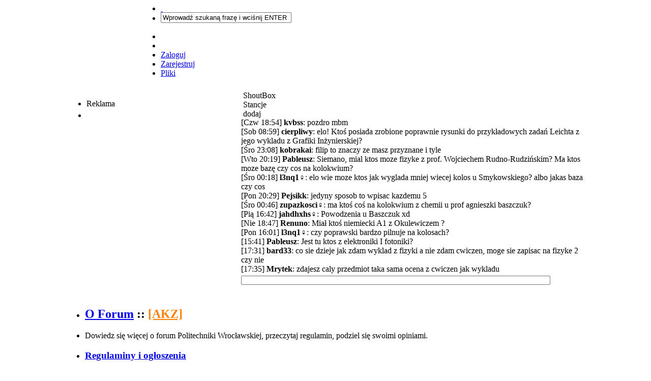

--- FILE ---
content_type: text/html; charset=latin2
request_url: https://polwro.com/
body_size: 16263
content:
<!DOCTYPE HTML PUBLIC "-//W3C//DTD HTML 4.01 Transitional//EN">
<html dir="ltr">
<head><link rel="shortcut icon" href="https://polwro.com/favicon.ico"><meta http-equiv="Content-Type" content="text/html; charset=iso-8859-2"><meta http-equiv="Content-Style-Type" content="text/css"> <META NAME="Keywords" content="forum, pwr, politechnika wrocławska, uop, opinie o prowadzących, uwagi o prowadzących">  <META NAME="Description" content="Nieoficjalne forum Politechniki wrocławskiej. Opinie o prowadzących PWR, aktualności i wydarzenia. Zobacz opinie o prowadących i zostaw swoją! ">  
<meta name="robots" content="noarchive">
<meta name="viewport" content="width=728">
<title>PWR :: Forum Politechniki Wrocławskiej</title>
<link rel="stylesheet" href="https://polwro.com/templates/q/aaaaaa.css?zaapaa1c=saaasda" type="text/css">
<link rel="stylesheet" href="https://polwro.com/templates/q/premium.css" type="text/css">
<script src="https://ajax.googleapis.com/ajax/libs/jquery/2.1.3/jquery.min.js"></script>
<script src="https://polwro.com/colors.js?a=1"></script>
	<script language="Javascript" type="text/javascript">
	<!--
	
	var info = {
		type: '',
		text: '',
		show: function () {
			if (this.type !== '') {$('#info_general_slide').html(this.text).show().animate({width:400},{duration:500,done: function(){setTimeout(function(){$('#info_general_slide').animate({width:0},{duration:500, complete: function(){$(this).hide(100);}});},4000);}});}
		}
	}	
	
	var message = {
		type: '',
		text: '',
		show: function () {
				if (this.type !== '') {$('#important_info').html(this.text).show().animate({height:40},500);}
		}
	}
	var report_post = '<table style="width:60%;text-align:center;margin:auto;color:#1C5083;line-height:25px;"><tr><td style="color:#1C5083;"> <span id="impinfhead">Wybierz powód zgłoszenia:</span></td></tr><tr><td style="padding:5px"><select onchange="if (this.value == 4) { $(\'#custom_reason\').show(400);$(\'#custom_reason textarea\').focus();} else { $(\'#custom_reason\').hide(400);} "><option value="1">Obraźliwe epitety</option><option value="2">Duplikat</option><option value="3">Spam</option><option value="4">Podaj swój powód</option></select></td></tr><tr id="custom_reason" style="display:none"><td style="padding:5px"><textarea style="width:100%;height:60px"></textarea></td></tr><tr><td style="padding:5px"><a href="javascript:void(0)" class="att_button" onclick="window.full_message.send()">Wyślij zgłoszenie</a>&nbsp;<a href="javascript:void(0)" class="att_button" onclick="window.full_message.hide();">Anuluj</a></td></tr></table>';
	var full_message = {
		type:	'',
		id:		'',
		text:	report_post,
		show:	function () {
					if (this.type !== '') {
						$('#rest').animate({opacity:.5},500);
						$('#important_info_greyout').html(this.text).show().css({opacity:0}).animate({opacity:1},500);
					}
				},
		hide: 	function () {
					$('#rest').animate({opacity:1},{duration:500,queue:false});
					$('#important_info_greyout').hide({duration:500,queue:false});
				},
		send:	function () {
					var custom_reason = ($('#important_info_greyout select').val() == 4) ? $('#important_info_greyout textarea').val() : '';
					$.ajax({
						"type"	:	"POST",
						"url"	:	"report.php?mode=report&p="+window.full_message.id,
						"data"	:	"confirm=Tak&type="+$('#important_info_greyout select').val()+"&custom_reason="+encodeURIComponent(custom_reason),
						"success":	function () {
										window.full_message.hide();
										window.message.type="Info";
										window.message.text="Zgłoszenie wysłane pomyślnie";
										window.message.show();

									}
						});
				}
		}
	
	var newPrivMsg = '';
	var pmAppendMessageColor1 = '#fff';
	var pmAppendMessageColor2 = '#ddd';	
	var privColor1 = '#D5Dae1';
	var privColor2 = '#ECF0F1';
	var privColor3 = '#FFA34F';
	var stdColor = '#1C5083';
	var factive_color = '#FFF';
	var faonmouse_color = '#DEE3E7';
	var faonmouse2_color = '';
	var l_empty_message = 'Musisz wpisać wiadomość przed wysłaniem';
	var no_text_selected = 'Zaznacz najpierw tekst';
	var cname = 'bb038dfef1-1';
	var cpath = '/';
	var cdomain = 'polwro.com';
	var csecure = '1';
	var sid = '';
	var timeout = 5000;
	var isActive = true;
	var pageTitle = 'PWR :: Forum Politechniki Wrocławskiej';
	var sbAutoScroll = true;
	var incomingSound = true;	//-->
	</script>
<script language ="javascript" type="text/javascript">
	<!--

function show_hover_menu(c,e,id,child,o){
if (c.className=="rr expand_down_light") {c.className="rr expand_down_dark"} else {c.className="rr expand_down_light"}
	if (e.childElementCount == child){
		var el2=document.createElement('li')
		el2.className='topic_expanded';
		el2.innerHTML+='<a href="https://polwro.com/tellafriend.php?topic_id='+id+'" class="postmenu" title="Powiadom znajomego o tym temacie">Powiadom znajomego</a>';
		e.appendChild(el2);
		if ( o == '1') 		{
			var el3=document.createElement('li')
			el3.className='topic_expanded';
			el3.innerHTML='<form action="https://polwro.com/posting.php" method="post" name="post" onsubmit="return checkGrade(this) && checkForm(this)"><div class="xx" style="margin: 0 35px 0 35px">	<ul>		<li class="header_universal">Dodaj opinię</li>		<li>Jak oceniasz prowadzącego? <select class="post" name="ocena">	<option value="0">wybierz ocenę</option> <option value="2.0">2.0 - nieeeeee, nigdy więcej</option>	 <option value="2.5">2.5 - było źle</option>	 <option value="3.0">3.0 - w ostateczności</option>	 <option value="3.5">3.5 - może być</option>	 <option value="4.0">4.0 - nie jest źle</option>	 <option value="4.5">4.5 - polecam</option>	 <option value="5.0">5.0 - świetny prowadzący</option>	 <option value="5.5">5.5 - nie ma lepszego</option>	 </select></li>	<li>		<textarea name="message" rows="10" tabindex="3" class="post" onFocus="Active(this)" onBlur="NotActive(this)" onselect="storeCaret(this);" onclick="storeCaret(this);" onkeyup="storeCaret(this);">[b]Kurs: ZASTĄP_TEN_TEKST_NAZWĄ_KURSU [/b] \n\n[b]ocena opisowa - ZASTĄP_TEN_TEKST_OCENĄ_OPISOWĄ [/b] \n\ntutaj umieść swoje wrażenia z kursu, zasady zaliczenia, itp</textarea>		</li>		<li style="text-align:center">&nbsp;	<input type="hidden" name="attach_sig" value="0"/>	<input type="hidden" name="mode" value="reply" />		<input type="hidden" name="disable_html" value="1" />		<input type="hidden" name="t" value="'+id+'" />		<input type="hidden" name="last_msg" value="" />			<input type="submit" name="preview" class="mainoption" value="Podgląd" style="margin:10px"/>&nbsp;		<input type="submit" name="post" class="mainoption" value="Wyślij" style="margin:10px;"/>&nbsp;				</li><li></li></ul></div></form>';
			e.appendChild(el3);
		}
	}
	else {
		var expanded = e.children[child];
		if (expanded.style.display =='none') {expanded.style.display='block'} else {expanded.style.display = 'none'}
		if ( o == '1' ) {
			var expanded_opinions = e.children[child+1];
			if (expanded_opinions.style.display == 'none') {expanded_opinions.style.display='block'} else {expanded_opinions.style.display='none'}
		}
	}
return
}

function vtHoverMenu(t,id,o){
	var hrwParent = t.parentNode.parentNode.parentNode;
	if (hrwParent.lastChild.className !== 'topic_expanded'){
		var el2=document.createElement('div');
		el2.className='topic_expanded';
			el2.innerHTML+='<a href="https://polwro.com/tellafriend.php?topic_id='+id+'" class="postmenu" title="Powiadom znajomego o tym temacie">Powiadom znajomego</a>';
		hrwParent.appendChild(el2);
		if ( o == '1') 		{
			var el3=document.createElement('div');
			el3.className='topic_expanded';
			el3.innerHTML='<form action="https://polwro.com/posting.php" method="post" name="post" onsubmit="return checkGrade(this) && checkForm(this)"><div class="xx" style="margin: 0 35px 0 35px">	<ul>		<li class="header_universal">Dodaj opinię</li>		<li>Jak oceniasz prowadzącego? <select class="post" name="ocena">	<option value="0">wybierz ocenę</option> <option value="2.0">2.0 - nieeeeee, nigdy więcej</option>	 <option value="2.5">2.5 - było źle</option>	 <option value="3.0">3.0 - w ostateczności</option>	 <option value="3.5">3.5 - może być</option>	 <option value="4.0">4.0 - nie jest źle</option>	 <option value="4.5">4.5 - polecam</option>	 <option value="5.0">5.0 - świetny prowadzący</option>	 <option value="5.5">5.5 - nie ma lepszego</option>	 </select></li>	<li>		<textarea name="message" rows="10" tabindex="3" class="post" onFocus="Active(this)" onBlur="NotActive(this)" onselect="storeCaret(this);" onclick="storeCaret(this);" onkeyup="storeCaret(this);">[b]Kurs: ZASTĄP_TEN_TEKST_NAZWĄ_KURSU [/b] \n\n[b]ocena opisowa - ZASTĄP_TEN_TEKST_OCENĄ_OPISOWĄ [/b] \n\ntutaj umieść swoje wrażenia z kursu, zasady zaliczenia, itp</textarea>		</li>		<li style="text-align:center">&nbsp;	<input type="hidden" name="attach_sig" value="0"/>	<input type="hidden" name="mode" value="reply" />		<input type="hidden" name="disable_html" value="1" />		<input type="hidden" name="t" value="'+id+'" />		<input type="hidden" name="last_msg" value="" />			<input type="submit" name="preview" class="mainoption" value="Podgląd" style="margin:10px"/>&nbsp;		<input type="submit" name="post" class="mainoption" value="Wyślij" style="margin:10px;"/>&nbsp;				</li><li></li></ul></div></form>';
			hrwParent.lastChild.appendChild(el3);
		}
	}
	else { hrwParent.removeChild(hrwParent.lastChild);}
	return
}

var rmw_max_width = 400;
var rmw_border_1 = '0px solid #FFFFFF';
var rmw_border_2 = '0px dotted #FFFFFF';
var rmw_image_title = '';
var img_addr = '';
//-->



</script>	
<script language="JavaScript" type="text/javascript" src="https://polwro.com/functions.js?a=a"></script>
<style>
html * {max-height: 999999px;}
</style>
</head>

<body onload="scrollSB();"  onresize="scrollSB()" >
<div id='top' style="width:728px;max-width:1040px;margin:auto">
	<div class="overall_header_naglowek" style="">

		

		<div id="headnav1" style="min-width:500px;max-width:1040px;margin: 0 auto;">
			<ul>
			<li class="ll head_nav"><a href="https://polwro.com/" title="forum PWr - polwro.com" class="home">&nbsp;</a></li>
			<li class="ll head_nav">
				<form action="https://polwro.com/search2.php?mode=results" method="POST"> 
					<input type="hidden" name="search_fields" value="all" >
					<input type="hidden" name="show_results" value="topics" >
					<input ondrop="dnd_search_user(event,this)" type="text" class="post formnav" id="focus"  onclick="this.select();"  name="search_keywords" size="30" value="Wprowadź szukaną frazę i wciśnij ENTER" style="position: relative; top:-2px">&nbsp;
					<input class="liteoption" type="submit" value="Szukaj" style="position: absolute; height: 0px; width: 0px; border: none; padding: 0px;"  hidefocus="true" tabindex="-1" >
				</form>
			</li>
			<li class="ll head_nav hide"><a href="http://facebook.com/polwro" class="fb" title="Zobacz polwro na FB"><span class="fb"></span></a></li>						<li class="ll head_nav"><a href="https://polwro.cupsell.pl" class="tshirt"></a></li>
						<li class="rr head_nav"><a href="javascript:void(0)" class="login" onclick="close_all_but('settings_menu_logged_out')"><span>Zaloguj</span></a></li>
			<li class="rr head_nav"><a href="https://polwro.com/zarejestruj.php" class="login"><span>Zarejestruj</span></a></li>
						<li class="rr head_nav"><a href="https://polwro.com/pliki" class="download"><span class="hide">Pliki</span></a></li>
			</ul>

			<div id="settings_menu_logged_out" class="xx nagl_menu" style="display:none;min-width:350px;margin:0;line-height:24px">
							<form method="post" action="https://polwro.com/login.php">
				<ul>
					<li class="header_universal"><span>Zaloguj się <a href="javascript:void(0)" id="schowaj1" onclick="getElementById('settings_menu_logged_out').style.display='none'">[X]</a></span></li>
					<li class="nagl_tekst" style="margin:5px">Login: <input type="text" name="username" size="25" maxlength="40" value="" class="post2" id="focus" onFocus="Active(this)" onBlur="NotActive(this)" style="height:24px;font-size:14px;line-height:24px" /></li>
					<li class="nagl_tekst" style="margin:5px">Hasło: <input type="password" name="password" size="25" maxlength="25" value="" class="post2" onFocus="Active(this)" onBlur="NotActive(this)" style="height:24px;font-size:14px;line-height:24px" /></li>
					<li class="nagl_tekst" style="margin:5px;"><input type="checkbox" name="autologin" /> pamiętaj mnie na tym komputerze</li>
					<li class="nagl_tekst" style="text-align:center"><input type="submit" class="liteoption" name="login" value="Zaloguj" /></li>
					<li class="separator"></li>
					<li class="nagl_tekst" style="text-align:center">Nie masz konta?<br><a href="https://polwro.com/zarejestruj.php" class="postmenu">ZAREJESTRUJ SIĘ</a></li>
					<li class="separator" ></li>
					<li class="nagl_tekst" style="text-align:center;font-size:75%"><a href="https://polwro.com/profile.php?mode=sendpassword">Zapomniałem hasła</a></li>
				</ul>	
			</form>
							</div>

			<div id="settings_menu" class="xx nagl_menu" style="display:none;min-width:250px;margin:0">
				        
			</div>
			<div id="messages_menu" class="xx nagl_menu" style="display:none;min-width:250px;margin:0">
				  
			</div>
				
			<div id="topics_menu" class="xx nagl_menu" style="display:none;min-width:300px;margin:0">
				   		
			</div>
		</div>
	</div>
</div>
<div class="top_separator"></div>
<div id='important_info' style="width:100%;margin: 0 auto;display:none;border: solid 1px #D8000C; background-color:#FFBABA;height:0px;overflow:hidden;text-align:center;color:#D8000C;line-height:40px"><div style="margin:auto">test</div></div>
<div id='important_info_greyout' class="xx" style="z-index:9999;background-color:#fff;width:50%;display:none;overflow:hidden;text-align:center;color:#1C5083;line-height:25px;margin:auto;position:fixed;left:0;right:0;top:20%"><div style="margin:auto">test</div></div>
<div id='info_general_slide' class="xx" style="z-index:9998;text-align:right;display:none;height:80px;width:0px;overflow:hidden;position:fixed;top:50%;left:0;margin:3px;padding:3px;background-color:#fff"></div>
<div id="rest" onclick="document.getElementById('settings_menu').style.display='none'; document.getElementById('settings_menu_logged_out').style.display='none'; document.getElementById('topics_menu').style.display='none'; document.getElementById('messages_menu').style.display='none'">
<div style="min-width:600px;max-width:1040px;margin:auto">
<table width="100%" cellspacing="0" cellpadding="7" align="center"><tr><td class="bodylinx">  
 
<table><tr style="vertical-align:top">
<td width="340px" style="vertical-align:top"><div style="min-width:340px;float:left;min-height:346px">
	<div class="xx">
		<ul>
			<li class="header_universal">Reklama</li>
			<li style="height:287px;">
				<div style="margin:5px auto;text-align:center">
<!--				<script type="text/javascript">
					google_ad_client = "ca-pub-2112357008007858";
					google_ad_slot = "9381112343";
					google_ad_width = 336;
					google_ad_height = 280;
				</script>
				<script type="text/javascript" src="//pagead2.googlesyndication.com/pagead/show_ads.js"></script>
-->				</div>
			</li>
		</ul>
	</div>
</div>
</td>

<td id="b2" width="100%" style="vertical-align:top">
<div id="sb_parent"> <div id="sb_header" style="position:relative">
	<div class="sb_chat highlighted" id="sbchat0" onclick="sbTabLoad(0,this,'sbview')">&nbsp;ShoutBox&nbsp;</div>
		<div class="sb_chat important " id="sbloku" onclick="sbTabLoad(0,this,'lokum')">&nbsp;Stancje&nbsp;</div>
			<div class="sb_chat " id="sbjoin" onclick="sbTabLoad('',this,'join')">&nbsp;dodaj&nbsp;</div>
		</div>
<div id="sb_content" style="height:305;overflow-y:auto"><div id="sb351902">[Czw 20:30] <strong userid="137609"  class="sbn" title="W-5 Elektryczny, 1 rok" >cristiano_goat</strong>: siema skurywysyny</div><div id="sb351903">[Czw 20:31] <strong userid="137581"  class="sbn" title="W-5 Elektryczny, 0 rok" >kaczordonald</strong>: elo cristiano</div><div id="sb351904">[Czw 20:31] <strong userid="137581"  class="sbn" title="W-5 Elektryczny, 0 rok" >kaczordonald</strong>: cr?</div><div id="sb351905">[Czw 20:31] <strong userid="137609"  class="sbn" title="W-5 Elektryczny, 1 rok" >cristiano_goat</strong>: chej myszeczko :****</div><div id="sb351906">[Czw 20:31] <strong userid="137609"  class="sbn" title="W-5 Elektryczny, 1 rok" >cristiano_goat</strong>: cr ct</div><div id="sb351911">[Pią 17:28] <strong userid="119377"  class="sbn" title="W-11 WPPT, 1 rok" >qwertdsa</strong>: cristiono sie sko&#324;czy&#322;</div><div id="sb351912">[Pią 23:33] <strong userid="137609"  class="sbn" title="W-5 Elektryczny, 1 rok" >cristiano_goat</strong>: a tam gadasz</div><div id="sb351913">[Sob 01:46] <strong userid="119377"  class="sbn" title="W-11 WPPT, 1 rok" >qwertdsa</strong>: PanKristof ODPISZ!!!!!!</div><div id="sb351914">[Sob 01:47] <strong userid="119377"  class="sbn" title="W-11 WPPT, 1 rok" >qwertdsa</strong>: MAM MEGA SINE JAJA</div><div id="sb351915">[Sob 13:18] <strong userid="125305"  class="sbn" title="W-3 Chemiczny" >kamilson33</strong>: widzowie to znowu ja</div><div id="sb351916">[Wto 20:25] <strong userid="149859"  class="sbn" title="Nie dotyczy, 1 rok" >skibidi.toilet.</strong><span class="sbg">&#9792;</span>: hej czy ktos mia&#322; tutaj grafike in&#380;ynierska i ma cokolwiek do podzielenia?</div><div id="sb351917">[Wto 23:31] <strong userid="129778"  class="sbn" title="W-12 WEMiF, 3 rok" >Palencjusz</strong>: Mialem i generalnie wszystko zalezy z kim, zapoznaj sie z lektura Dobrza&#324;skiego Rysunek Techniczny Maszynowy</div><div id="sb351918">[Śro 00:25] <strong userid="149859"  class="sbn" title="Nie dotyczy, 1 rok" >skibidi.toilet.</strong><span class="sbg">&#9792;</span>: przerabiamy totalnie inn&#261; ksi&#261;&#380;k&#281; - 13 wyk&#322;ad&oacute;w geometrii wykre&#347;lnej plus g&#322;owny problem to prowadz&#261;cy zaj&#281;cia</div><div id="sb351919">[Sob 14:37] <strong userid="150374"  class="sbn" title="W10 Mechaniczny, 1 rok" >hubertowy1920</strong>: apropo ggeometrii wykre&#347;le&#324;, gdzies jest baza danych do siwulskiego, ktos wie gdzies cos ten teges?</div><div id="sb351920">[Sob 14:41] <strong userid="150374"  class="sbn" title="W10 Mechaniczny, 1 rok" >hubertowy1920</strong>: z tego co zauwa&#380;y&#322;em to s&#261; pewne podobie&#324;stwa do s&#322;awmoira polaka ale nwm nwm przydaloby sie miec cos na tego kolosa z kresek</div><div id="sb351921">[Sob 23:11] <strong userid="149859"  class="sbn" title="Nie dotyczy, 1 rok" >skibidi.toilet.</strong><span class="sbg">&#9792;</span>: jest ktos kto mial z bajd&#261; pisa&#322; kolokwium z geometrii i ma baze? albo cokolwiek???</div><div id="sb351922">[Nie 10:49] <strong userid="149372"  class="sbn" title="W-11 WPPT, 1 rok" >Barakuda</strong><span class="sbg">&#9792;</span>: jest ktos kto mial cw z janutka i ma jakas baze na kolokwium?</div><div id="sb351923">[Pon 17:57] <strong userid="150404"  class="sbn" title="W-2 BLiW" >cipcip123333</strong>: czy kto&#347; ma cw z analizy z welyczko i ma info o kolosie?</div><div id="sb351924">[Pon 18:58] <strong userid="148326"  class="sbn" title="W10 Mechaniczny" >filipskubisz</strong>: Sk&#322;ada&#322; kto&#347; wniosek o stypendium dla niepe&#322;nosprawnych? U was tez status wniosku to &quot;rozpatrzony (dedyzja do dor&#281;czenia)&quot;?</div><div id="sb351925">[Pon 22:13] <strong userid="134302"  class="sbn" title="W-9 WME, 1 rok" >Burzyna_</strong>: mia&#322; kto&#347; mo&#380;e zajecia z mariuszem kosobudzkim? ( wytrzyma&#322;o&#347;&#263; materia&#322;&oacute;w )</div><div id="sb351926">[Wto 19:40] <strong userid="150431"  class="sbn" title="W-9 WME" >pawu666</strong>: Siemanko, ma kto&#347; mo&#380;e kolokwia do J&#281;drzeja Wierzejewskiego na algebre? macierze itd</div><div id="sb351927">[Czw 18:54] <strong userid="128462"  class="sbn" title="W10 Mechaniczny, 3 rok" >kvbss</strong>: ale wspolczuje tym co dopiero zaczynaja te studia tu, bo to jest kurwa jebany kabaret</div><div id="sb351928">[Czw 18:54] <strong userid="128462"  class="sbn" title="W10 Mechaniczny, 3 rok" >kvbss</strong>: nawet na 7mym semie</div><div id="sb351929">[Czw 18:54] <strong userid="128462"  class="sbn" title="W10 Mechaniczny, 3 rok" >kvbss</strong>: pozdro mbm</div><div id="sb351930">[Sob 08:59] <strong userid="150469"  class="sbn" title="W-5 Elektryczny, 0 rok" >cierpliwy</strong>: elo! Kto&#347; posiada zrobione poprawnie rysunki do przyk&#322;adowych zada&#324; Leichta z jego wykladu  z Grafiki In&#380;ynierskiej?</div><div id="sb351931">[Śro 23:08] <strong userid="150511"  class="sbn" title="W-4 EKA, 0 rok" >kobrakai</strong>: filip to znaczy ze masz przyznane i tyle</div><div id="sb351934">[Wto 20:19] <strong userid="150128"  class="sbn" title="W-12 WEMiF" >Pableusz</strong>: Siemano, mial ktos moze fizyke z prof. Wojciechem Rudno-Rudzi&#324;skim? Ma ktos moze baz&#281; czy cos na kolokwium?</div><div id="sb351935">[Śro 00:18] <strong userid="147902"  class="sbn" title="W-9 WME, 1 rok" >l3nq1</strong><span class="sbg">&#9792;</span>: elo wie moze ktos jak wyglada mniej wiecej kolos u Smykowskiego? albo jakas baza czy cos</div><div id="sb351936">[Pon 20:29] <strong userid="150764"  class="sbn" title="W-5 Elektryczny, 1 rok" >Pejsikk</strong>: jedyny sposob to wpisac kazdemu 5</div><div id="sb351937">[Śro 00:46] <strong userid="147467"  class="sbn" title="W10 Mechaniczny, 0 rok" >zupazkosci</strong><span class="sbg">&#9792;</span>: ma kto&#347; co&#347; na kolokwium z chemii u prof agnieszki baszczuk?</div><div id="sb351938">[Pią 16:42] <strong userid="140828"  class="sbn" title="W10 Mechaniczny, 1 rok" >jahdhxhs</strong><span class="sbg">&#9792;</span>: Powodzenia u Baszczuk xd</div><div id="sb351939">[Nie 18:47] <strong userid="143819"  class="sbn" title="W-6 GGG" >Renuno</strong>: Mia&#322; kto&#347; niemiecki A1 z Okulewiczem ?</div><div id="sb351940">[Pon 16:01] <strong userid="147902"  class="sbn" title="W-9 WME, 1 rok" >l3nq1</strong><span class="sbg">&#9792;</span>: czy poprawski bardzo pilnuje na kolosach?</div><div id="sb351941">[15:41] <strong userid="150128"  class="sbn" title="W-12 WEMiF" >Pableusz</strong>: Jest tu ktos z elektroniki I fotoniki?</div><div id="sb351942">[17:31] <strong userid="150354"  class="sbn" title="W-3 Chemiczny" >bard33</strong>: co sie dzieje jak zdam wyklad z fizyki a nie zdam cwiczen, moge sie zapisac na fizyke 2 czy nie</div><div id="sb351943">[17:35] <strong userid="140923"  class="sbn" title="W10 Mechaniczny" >Mrytek</strong>: zdajesz caly przedmiot taka sama ocena z cwiczen jak wykladu</div></div>
<div class="ll sto sbborder2" id="sb_bottom" style="position:relative"><input id="shoutbox_input" style="height:18px;font-size:10px;width:90%;margin-top:4px;padding-right:75px" size="200" maxlength="500" value="" class="post" onfocus="this.style.backgroundColor=factive_color" onblur="this.style.backgroundColor=''" onkeydown="if (event.keyCode == 13 && !event.shiftKey ) {  sbSendMsg(0,this);  return false;}" type="text"><div class="sbicons_container"><span class="upload" style="width:20px;height:20px;float:left"><iframe style="display:none" id="upload_shoutbox" name="upload_shoutbox" src="about:blank" height="1" width="1"></iframe><form id="sb_upload" action="https://polwro.com/sb_attach.php" target="upload_shoutbox" method="post" name="sb_upload" onsubmit="" enctype="multipart/form-data"><input name="attachfiles" value="0" type="hidden"><input name="sbid" value="0" type="hidden"><div class="sb_upload"><input name="sb_fileupload" size="80" maxlength="100000000" value="" onfocus="Active(this)" onblur="NotActive(this)" style="opacity: 0 ! important; overflow: hidden ! important; display: block ! important; width: 20px ! important; height: 20px ! important; cursor: pointer;" onchange="if (sbFileUploadCheck(this)) { this.form.submit();}" type="file"></div><input style="display:none" name="sb_add_attachment" value="Dodaj załącznik" class="liteoption" onclick="" type="submit"></form></span><span class="settings_small" title="Pokaż opcje ShoutBoxa" onclick="sbShowOptions();"></span><span class="sbspeaker" title="Sygnał nadejścia nowej wiadomości: aktywny" onclick="toggleIncomingSound(this)"></span><span class="sbscrollon" title="Automatyczne przewijanie SB włączone" onclick="toggleSBAutoScroll();"></span></div></div>
<div id="topicmenuexpand" style="display:none;position:absolute;top:150px;left:50%;background-color:#fff;width:350px;max-height:250px;text-align:left;border: 1px solid #1C5083; padding:0px; overflow-y:auto">
	<div class="header_universal">Obserwowane tematy <a href="javascript:void(0)" id="schowaj5" onclick="this.parentNode.parentNode.style.display='none'">[zamknij]</a></div>
	<span id="topicmenulist"></span>
</div>

<script>
document.getElementById("sb_content").scrollTop = document.getElementById("sb_content").scrollHeight;
</script>
</div>
</td>
</tr></table>

<div style="visibility:hidden;width:100%;height:1px"></div>
<div class="xx">
<ul>
<li class="header_universal"><h2><a class="header_link" href="/o-forum" title="O Forum">O Forum</a>  :: <a class="header_link" href="http://www.akz.pwr.edu.pl/katalog_zap.html" title="Aktualny katalog zapisowy - nasza wersja z filtrami ułatwiającymi wyszukiwanie" style="color:#FF8000 !important">[AKZ]</a></h2></li>
<li class="description hide">Dowiedz się więcej o forum Politechniki Wrocławskiej, przeczytaj regulamin, podziel się swoimi opiniami.</li>
<li class="frm fnorm">
<h3 class="index"><a class="index" href="/f,regulaminy-i-ogloszenia,1"  title="Regulaminy i ogłoszenia">Regulaminy i ogłoszenia</a></h3>
<span class="commenth1 hide">(19 Tematów, 227 Wiadomości)</span>
<div class="lastpost ll sto">Ostatni post: <a href="viewtopic.php?p=193286#193286" title="Grupa VIP (reaktywacja) - jak dołączyć i co ona daje" class="lastpost">Grupa VIP (reaktywacja) - jak do...</a> <span class="hide">(wysłany: 9 lat temu)</span><span class="forumdesc hide">Wszystkie ważne informacje związane z działaniem nieoficjalnego forum Politechniki Wrocławskiej. Prosimy zapoznać się z regulaminem!</span></div>
</li>
<li class="frm fnorm">
<h3 class="index"><a class="index" href="/f,opinie-i-sugestie,3"  title="Opinie i sugestie">Opinie i sugestie</a></h3>
<span class="commenth1 hide">(61 Tematów, 537 Wiadomości)</span>
<div class="lastpost ll sto">Ostatni post: <a href="viewtopic.php?p=245462#245462" title="Usunięcie konta" class="lastpost">Usunięcie konta</a> <span class="hide">(wysłany: 20 godzin temu)</span><span class="forumdesc hide">Podziel się swoimi opiniami na temat Forum PWR</span></div>
</li>
<li class="frm fnorm">
<h3 class="index"><a class="index" href="/f,wydarzenia,2"  title="Wydarzenia">Wydarzenia</a></h3>
<span class="commenth1 hide">(379 Tematów, 1258 Wiadomości)</span>
<div class="lastpost ll sto">Ostatni post: <a href="viewtopic.php?p=242934#242934" title="Wrocław przeciwko GIERTYCHOWI!!!!!!!!!!!!!!!!!!!!!!!!!!!!!!!" class="lastpost">Wrocław przeciwko GIERTYCHOWI!!!...</a> <span class="hide">(wysłany: 11 miesięcy temu)</span><span class="forumdesc hide">Sprawdź co się dzieje na Politechnice i we Wrocławiu</span></div>
</li>
<li class="frm fnorm">
<h3 class="index"><a class="index" href="/f,dla-zweryfikowanych-studentow,105"  title="Dla zweryfikowanych studentów">Dla zweryfikowanych studentów</a></h3>
<span class="commenth1 hide">(6 Tematów, 45 Wiadomości)</span>
<div class="lastpost ll sto"> <span class="forumdesc hide">Dział widoczny wyłącznie dla zweryfikowanych studentów</span></div>
</li>
</ul>
</div>
<div class="xx">
<ul>
<li class="header_universal"><h2><a class="header_link" href="/rekrutacja" title="Rekrutacja">Rekrutacja</a>  :: <a class="header_link" href="https://polwro.com/t,faq-rekrutacja-2015,19728" title="Najczęściej zadawane pytania dotyczące rekrutacji" style="color:#FF8000 !important">[FAQ]</a></h2></li>
<li class="description hide">Wszystko dla studentów rozpoczynających przygodę z PWr. Zadaj pytanie o kierunki studiów, formalności na studiach czy progi punktowe, albo po prostu przywitaj się!</li>
<li class="frm fnorm">
<h3 class="index"><a class="index" href="/f,pytania-ogolne-dotyczace-rekrutacji,67"  title="Pytania ogólne dotyczące rekrutacji">Pytania ogólne dotyczące rekrutacji</a></h3>
<span class="commenth1 hide">(1732 Tematów, 17922 Wiadomości)</span>
<div class="lastpost ll sto">Ostatni post: <a href="viewtopic.php?p=245001#245001" title="Rekrutacja 2016 - lista rezerwowa" class="lastpost">Rekrutacja 2016 - lista rezerwow...</a> <span class="hide">(wysłany: 4 miesiące temu)</span><span class="forumdesc hide">Formalności, składanie papierów, akademiki. Który kierunek wybrać? Dlaczego akurat PWR? Zachęcamy do zadawania pytań.</span></div>
</li>
<li class="frm cnorm">
<h3 class="index"><a class="index" href="/f,wydzialy,69"  title="Wydziały">Wydziały</a></h3>
<span class="commenth1 hide">(1472 Tematów, 20042 Wiadomości)</span>
<div class="lastpost ll sto">Ostatni post: <a href="viewtopic.php?p=244168#244168" title="Drugi kierunek po inżynierze energetyki." class="lastpost">Drugi kierunek po inżynierze ene...</a> <span class="hide">(wysłany: 6 miesięcy temu)</span><span class="forumdesc hide">Jesteś nowym studentem i masz pytanie dotyczące konkretnego wydziału? - zadaj je właśnie tutaj.</span></div>
<br> <div style="float:left"><a href="./viewtopic.php?p=221983#221983" class="mi mcat" title="Brak nowych postów" ></a><a href="./f,w-1-architektura,70" title="" class="mindex">W-1 Architektura</a></div> <div style="float:left"><a href="./viewtopic.php?p=239779#239779" class="mi mcat" title="Brak nowych postów" ></a><a href="./f,w-2-budownictwo,71" title="" class="mindex">W-2 Budownictwo</a></div> <div style="float:left"><a href="./viewtopic.php?p=229321#229321" class="mi mcat" title="Brak nowych postów" ></a><a href="./f,w-3-chemiczny,72" title="" class="mindex">W-3 Chemiczny</a></div> <div style="float:left"><a href="./viewtopic.php?p=230471#230471" class="mi mcat" title="Brak nowych postów" ></a><a href="./f,w-4-informatyka-i-telekomunikacja,73" title="" class="mindex">W-4 Informatyka i Telekomunikacja</a></div> <div style="float:left"><a href="./viewtopic.php?p=244168#244168" class="mi mcat" title="Brak nowych postów" ></a><a href="./f,w-5-elektryczny,74" title="" class="mindex">W-5 Elektryczny</a></div> <div style="float:left"><a href="./viewtopic.php?p=229313#229313" class="mi mcat" title="Brak nowych postów" ></a><a href="./f,w-6-geoinzynieria-gornictwo-i-geologia,75" title="" class="mindex">W-6 Geoinżynieria, Górnictwo i Geologia</a></div> <div style="float:left"><a href="./viewtopic.php?p=240105#240105" class="mi mcat" title="Brak nowych postów" ></a><a href="./f,w-7-inzynieria-srodowiska,76" title="" class="mindex">W-7 Inżynieria Środowiska</a></div> <div style="float:left"><a href="./viewtopic.php?p=241311#241311" class="mi mcat" title="Brak nowych postów" ></a><a href="./f,w-8-zarzadzanie,77" title="" class="mindex">W-8 Zarządzanie</a></div> <div style="float:left"><a href="./viewtopic.php?p=212931#212931" class="mi mcat" title="Brak nowych postów" ></a><a href="./f,w-9-mechaniczno-energetyczny,78" title="" class="mindex">W-9 Mechaniczno Energetyczny</a></div> <div style="float:left"><a href="./viewtopic.php?p=241388#241388" class="mi mcat" title="Brak nowych postów" ></a><a href="./f,w-10-mechaniczny,79" title="" class="mindex">W-10 Mechaniczny</a></div> <div style="float:left"><a href="./viewtopic.php?p=215061#215061" class="mi mcat" title="Brak nowych postów" ></a><a href="./f,w-11-podstawowych-problemow-techniki,80" title="" class="mindex">W-11 Podstawowych Problemów Techniki</a></div> <div style="float:left"><a href="./viewtopic.php?p=215131#215131" class="mi mcat" title="Brak nowych postów" ></a><a href="./f,w-12-elektroniki-fotoniki-i-mikrosystemow,81" title="" class="mindex">W-12 Elektroniki, Fotoniki i Mikrosystemów</a></div> <div style="float:left"><a href="./viewtopic.php?p=#" class="mi mcat" title="Brak nowych postów" ></a><a href="./f,w-13-matematyki,97" title="" class="mindex">W-13 Matematyki</a></div></li>
<li class="frm fnorm">
<h3 class="index"><a class="index" href="/f,pogaduchy,83"  title="Pogaduchy">Pogaduchy</a></h3>
<span class="commenth1 hide">(272 Tematów, 2027 Wiadomości)</span>
<div class="lastpost ll sto">Ostatni post: <a href="viewtopic.php?p=245398#245398" title="ZAJĘCIA SPORTOWE a covid" class="lastpost">ZAJĘCIA SPORTOWE a covid</a> <span class="hide">(wysłany: 1 miesiąc temu)</span><span class="forumdesc hide">Rozmowy ogólne, niekoniecznie związane z uczelnią.</span></div>
</li>
</ul>
</div>
<div class="xx">
<ul>
<li class="header_universal"><h2><a class="header_link" href="/opinie-o-prowadzacych" title="Opinie o Prowadzących">Opinie o Prowadzących</a>  :: <a class="header_link" href="https://polwro.com/t,wazne-jak-pisac-opinie-o-prowadzacych,14" title="Jak dodawać opinie o prowadzących PWr, aby nie narazić się adminom." style="color:#FF8000 !important">[Regulamin]</a></h2></li>
<li class="description hide">Podziel się swoimi opiniami i zapoznaj się z opiniami innych o prowadzących</li>
<li class="frm fnorm">
<h3 class="index"><a class="index" href="/f,matematycy,6"  title="Matematycy">Matematycy</a></h3>
<span class="commenth1 hide">(337 Tematów, 21125 Wiadomości)</span>
<div class="lastpost ll sto"> <span class="forumdesc hide"></span></div>
</li>
<li class="frm fnorm">
<h3 class="index"><a class="index" href="/f,fizycy,7"  title="Fizycy">Fizycy</a></h3>
<span class="commenth1 hide">(302 Tematów, 9306 Wiadomości)</span>
<div class="lastpost ll sto"> <span class="forumdesc hide"></span></div>
</li>
<li class="frm fnorm">
<h3 class="index"><a class="index" href="/f,informatycy,25"  title="Informatycy">Informatycy</a></h3>
<span class="commenth1 hide">(682 Tematów, 19477 Wiadomości)</span>
<div class="lastpost ll sto"> <span class="forumdesc hide"></span></div>
</li>
<li class="frm fnorm">
<h3 class="index"><a class="index" href="/f,chemicy,8"  title="Chemicy">Chemicy</a></h3>
<span class="commenth1 hide">(397 Tematów, 8629 Wiadomości)</span>
<div class="lastpost ll sto"> <span class="forumdesc hide"></span></div>
</li>
<li class="frm fnorm">
<h3 class="index"><a class="index" href="/f,elektronicy,9"  title="Elektronicy">Elektronicy</a></h3>
<span class="commenth1 hide">(404 Tematów, 12727 Wiadomości)</span>
<div class="lastpost ll sto"> <span class="forumdesc hide"></span></div>
</li>
<li class="frm fnorm">
<h3 class="index"><a class="index" href="/f,jezykowcy,10"  title="Językowcy">Językowcy</a></h3>
<span class="commenth1 hide">(177 Tematów, 3931 Wiadomości)</span>
<div class="lastpost ll sto"> <span class="forumdesc hide"></span></div>
</li>
<li class="frm fnorm">
<h3 class="index"><a class="index" href="/f,humanisci,11"  title="Humaniści">Humaniści</a></h3>
<span class="commenth1 hide">(169 Tematów, 5731 Wiadomości)</span>
<div class="lastpost ll sto"> <span class="forumdesc hide"></span></div>
</li>
<li class="frm fnorm">
<h3 class="index"><a class="index" href="/f,sportowcy,12"  title="Sportowcy">Sportowcy</a></h3>
<span class="commenth1 hide">(63 Tematów, 1894 Wiadomości)</span>
<div class="lastpost ll sto"> <span class="forumdesc hide"></span></div>
</li>
<li class="frm fnorm">
<h3 class="index"><a class="index" href="/f,inni,42"  title="Inni">Inni</a></h3>
<span class="commenth1 hide">(1409 Tematów, 23497 Wiadomości)</span>
<div class="lastpost ll sto"> <span class="forumdesc hide">wszyscy którzy nie pasują do powyższych kategorii</span></div>
</li>
</ul>
</div>
<div class="xx">
<ul>
<li class="header_universal"><h2><a class="header_link" href="/fora-wydzialowe" title="Fora Wydziałowe">Fora Wydziałowe</a> </h2></li>
<li class="description hide">Sprawdź co się dzieje na forum Twojego wydziału</li>
<li class="frm fnorm">
<h3 class="index"><a class="index" href="/f,w-1-architektura,13"  title="W-1 Architektura">W-1 Architektura</a></h3>
<span class="commenth1 hide">(68 Tematów, 262 Wiadomości)</span>
<div class="lastpost ll sto">Ostatni post: <a href="viewtopic.php?p=236704#236704" title="Laptop dla Architekta" class="lastpost">Laptop dla Architekta</a> <span class="hide">(wysłany: 2 lata temu)</span><span class="forumdesc hide"></span></div>
</li>
<li class="frm cnorm">
<h3 class="index"><a class="index" href="/f,w-2-budownictwo,46"  title="W-2 Budownictwo">W-2 Budownictwo</a></h3>
<span class="commenth1 hide">(630 Tematów, 2483 Wiadomości)</span>
<div class="lastpost ll sto">Ostatni post: <a href="viewtopic.php?p=232491#232491" title="ponowna rekrutacja" class="lastpost">ponowna rekrutacja</a> <span class="hide">(wysłany: 2 lata temu)</span><span class="forumdesc hide"></span></div>
<br> <div style="float:left"><a href="./viewtopic.php?p=59868#59868" class="mi mlocked" title="To forum jest zablokowane, nie możesz pisać dodawać ani zmieniać na nim czegokolwiek" ></a><a href="./f,kb,14" title="Konstrukcje Budowlane" class="mindex">KB</a></div> <div style="float:left"><a href="./viewtopic.php?p=87745#87745" class="mi mlocked" title="To forum jest zablokowane, nie możesz pisać dodawać ani zmieniać na nim czegokolwiek" ></a><a href="./f,budownictwo-90-1-rok,89" title="Forum pierwszego roku budownictwa." class="mindex">Budownictwo '90 (1 rok)</a></div></li>
<li class="frm fnorm">
<h3 class="index"><a class="index" href="/f,w-3-chemiczny,15"  title="W-3 Chemiczny">W-3 Chemiczny</a></h3>
<span class="commenth1 hide">(706 Tematów, 3692 Wiadomości)</span>
<div class="lastpost ll sto">Ostatni post: <a href="viewtopic.php?p=244494#244494" title="dr. A Roztoczyńska-opinie" class="lastpost">dr. A Roztoczyńska-opinie</a> <span class="hide">(wysłany: 5 miesięcy temu)</span><span class="forumdesc hide"></span></div>
</li>
<li class="frm fnorm">
<h3 class="index"><a class="index" href="/f,w-4-informatyka-i-telekomunikacja,16"  title="W-4 Informatyka i Telekomunikacja">W-4 Informatyka i Telekomunikacja</a></h3>
<span class="commenth1 hide">(1973 Tematów, 12402 Wiadomości)</span>
<div class="lastpost ll sto">Ostatni post: <a href="viewtopic.php?p=245234#245234" title="Przepisanie przedmiotów z innego wydziału" class="lastpost">Przepisanie przedmiotów z innego...</a> <span class="hide">(wysłany: 3 miesiące temu)</span><span class="forumdesc hide"></span></div>
</li>
<li class="frm fnorm">
<h3 class="index"><a class="index" href="/f,w-5-elektryczny,17"  title="W-5 Elektryczny">W-5 Elektryczny</a></h3>
<span class="commenth1 hide">(462 Tematów, 1717 Wiadomości)</span>
<div class="lastpost ll sto">Ostatni post: <a href="viewtopic.php?p=244111#244111" title="Czego wymaga dr K. Wieczorek na egzaminie z TWN?" class="lastpost">Czego wymaga dr K. Wieczorek na ...</a> <span class="hide">(wysłany: 7 miesięcy temu)</span><span class="forumdesc hide"></span></div>
</li>
<li class="frm fnorm">
<h3 class="index"><a class="index" href="/f,w-6-geoinzynieria-gornictwo-i-geologia,18"  title="W-6  Geoinżynieria, Górnictwo i Geologia">W-6  Geoinżynieria, Górnictwo i Geologia</a></h3>
<span class="commenth1 hide">(56 Tematów, 512 Wiadomości)</span>
<div class="lastpost ll sto">Ostatni post: <a href="viewtopic.php?p=206437#206437" title="Studia stacjonarne 3 rok i przeniesienie na niestacjonarne" class="lastpost">Studia stacjonarne 3 rok i przen...</a> <span class="hide">(wysłany: 7 lat temu)</span><span class="forumdesc hide"></span></div>
</li>
<li class="frm fnorm">
<h3 class="index"><a class="index" href="/f,w-7-inzynieria-srodowiska,19"  title="W-7 Inżynieria Środowiska">W-7 Inżynieria Środowiska</a></h3>
<span class="commenth1 hide">(175 Tematów, 958 Wiadomości)</span>
<div class="lastpost ll sto">Ostatni post: <a href="viewtopic.php?p=235988#235988" title="CHEMIA WODY" class="lastpost">CHEMIA WODY</a> <span class="hide">(wysłany: 2 lata temu)</span><span class="forumdesc hide"></span></div>
</li>
<li class="frm fnorm">
<h3 class="index"><a class="index" href="/f,w-8-zarzadzanie,20"  title="W-8 Zarządzanie">W-8 Zarządzanie</a></h3>
<span class="commenth1 hide">(1095 Tematów, 11175 Wiadomości)</span>
<div class="lastpost ll sto">Ostatni post: <a href="viewtopic.php?p=244121#244121" title="Opinie o Inżyierii zarządzania" class="lastpost">Opinie o Inżyierii zarządzania...</a> <span class="hide">(wysłany: 7 miesięcy temu)</span><span class="forumdesc hide"></span></div>
</li>
<li class="frm fnorm">
<h3 class="index"><a class="index" href="/f,w-9-mechaniczno-energetyczny,21"  title="W-9 Mechaniczno Energetyczny">W-9 Mechaniczno Energetyczny</a></h3>
<span class="commenth1 hide">(301 Tematów, 1682 Wiadomości)</span>
<div class="lastpost ll sto">Ostatni post: <a href="viewtopic.php?p=237065#237065" title="Jakie niezaliczone kursy w 1 semestr blokują kursy w drugim?" class="lastpost">Jakie niezaliczone kursy w 1 sem...</a> <span class="hide">(wysłany: 2 lata temu)</span><span class="forumdesc hide"></span></div>
</li>
<li class="frm fnorm">
<h3 class="index"><a class="index" href="/f,w-10-mechaniczny,22"  title="W-10 Mechaniczny">W-10 Mechaniczny</a></h3>
<span class="commenth1 hide">(1035 Tematów, 5312 Wiadomości)</span>
<div class="lastpost ll sto">Ostatni post: <a href="viewtopic.php?p=241509#241509" title="Baszczuk chemia zagadnienia" class="lastpost">Baszczuk chemia zagadnienia</a> <span class="hide">(wysłany: 1 rok temu)</span><span class="forumdesc hide"></span></div>
</li>
<li class="frm cnorm">
<h3 class="index"><a class="index" href="/f,w-11-podstawowych-problemow-techniki,23"  title="W-11 Podstawowych Problemów Techniki">W-11 Podstawowych Problemów Techniki</a></h3>
<span class="commenth1 hide">(299 Tematów, 2624 Wiadomości)</span>
<div class="lastpost ll sto">Ostatni post: <a href="viewtopic.php?p=235291#235291" title="Integracja" class="lastpost">Integracja</a> <span class="hide">(wysłany: 2 lata temu)</span><span class="forumdesc hide"></span></div>
<br> <div style="float:left"><a href="./viewtopic.php?p=194610#194610" class="mi mcat" title="Brak nowych postów" ></a><a href="./f,informatyka,87" title="" class="mindex">Informatyka</a></div></li>
<li class="frm fnorm">
<h3 class="index"><a class="index" href="/f,w-12-elektroniki-fotoniki-i-mikrosystemow,24"  title="W-12 Elektroniki, Fotoniki i Mikrosystemów">W-12 Elektroniki, Fotoniki i Mikrosystemów</a></h3>
<span class="commenth1 hide">(47 Tematów, 225 Wiadomości)</span>
<div class="lastpost ll sto">Ostatni post: <a href="viewtopic.php?p=217349#217349" title="Inżynieria Mikrosystemów Mechatronicznych a Fizyka" class="lastpost">Inżynieria Mikrosystemów Mechatr...</a> <span class="hide">(wysłany: 5 lat temu)</span><span class="forumdesc hide"></span></div>
</li>
<li class="frm fnorm">
<h3 class="index"><a class="index" href="/f,w-13-matematyki,98"  title="W-13 Matematyki">W-13 Matematyki</a></h3>
<span class="commenth1 hide">(34 Tematów, 178 Wiadomości)</span>
<div class="lastpost ll sto">Ostatni post: <a href="viewtopic.php?p=221221#221221" title="Pytania odnośnie deficytu pkt. ECTS i ponownej rekrutacji" class="lastpost">Pytania odnośnie deficytu pkt. E...</a> <span class="hide">(wysłany: 4 lata temu)</span><span class="forumdesc hide"></span></div>
</li>
</ul>
</div>
<div class="xx">
<ul>
<li class="header_universal"><h2><a class="header_link" href="/materialy-sciagi-sprawozdania" title="Materiały, Ściągi, Sprawozdania">Materiały, Ściągi, Sprawozdania</a> </h2></li>
<li class="description hide">Pobierz lub podziel się materiałami na studia - wykłady, projekty, seminaria, gotowe sprawozdania i inne.</li>
<li class="frm flocked">
<h3 class="index"><a class="index" href="/f,wyklady-i-cwiczenia,26"  title="Wykłady i ćwiczenia">Wykłady i ćwiczenia</a></h3>
<span class="commenth1 hide">(44 Tematów, 135 Wiadomości)</span>
<div class="lastpost ll sto">Ostatni post: <a href="viewtopic.php?p=213024#213024" title="Wytrzymałość materiałów - Lesiuk" class="lastpost">Wytrzymałość materiałów - Lesiuk...</a> <span class="hide">(wysłany: 5 lat temu)</span><span class="forumdesc hide">Materiały z wykładów i ćwiczeń z różnych kursów /forum zamknięte, używaj systemu załączników przy prowadzących - wymagana weryfikacja/</span></div>
</li>
<li class="frm flocked">
<h3 class="index"><a class="index" href="/f,laborki-i-seminarki,27"  title="Laborki i seminarki">Laborki i seminarki</a></h3>
<span class="commenth1 hide">(36 Tematów, 165 Wiadomości)</span>
<div class="lastpost ll sto">Ostatni post: <a href="viewtopic.php?p=211346#211346" title="Ćw. 20 &quot;SKALOWANIE TERMOPARY&quot; - problem z obliczen" class="lastpost">Ćw. 20 &quot;SKALOWANIE TERMOPAR...</a> <span class="hide">(wysłany: 6 lat temu)</span><span class="forumdesc hide">Sprawozdania, instrukcje, wszystko co może przydać się na labolatoriach. /forum zamknięte, używaj systemu załączników przy prowadzących - wymagana weryfikacja/</span></div>
</li>
<li class="frm flocked">
<h3 class="index"><a class="index" href="/f,pytania-o-materialy-i-rozmowy-o-kursach,61"  title="Pytania o materiały i rozmowy o kursach">Pytania o materiały i rozmowy o kursach</a></h3>
<span class="commenth1 hide">(634 Tematów, 1156 Wiadomości)</span>
<div class="lastpost ll sto">Ostatni post: <a href="viewtopic.php?p=214142#214142" title="Rozwiązania list zadań Termodynamika techniczna" class="lastpost">Rozwiązania list zadań Termodyna...</a> <span class="hide">(wysłany: 5 lat temu)</span><span class="forumdesc hide">/forum zamknięte/</span></div>
</li>
</ul>
</div>
<div class="xx">
<ul>
<li class="header_universal"><h2><a class="header_link" href="/off-topic" title="Off Topic">Off Topic</a> </h2></li>
<li class="description hide">Rozmowy na tematy wszelakie, niekoniecznie dotyczące politechniki i życia studenckiego.</li>
<li class="frm fnorm">
<h3 class="index"><a class="index" href="/f,humor,30"  title="Humor">Humor</a></h3>
<span class="commenth1 hide">(112 Tematów, 814 Wiadomości)</span>
<div class="lastpost ll sto">Ostatni post: <a href="viewtopic.php?p=242938#242938" title="IV Kaczypospolita" class="lastpost">IV Kaczypospolita</a> <span class="hide">(wysłany: 11 miesięcy temu)</span><span class="forumdesc hide">Dowcipy, śmieszne sytuacje, fotki, filmy</span></div>
</li>
<li class="frm fnorm">
<h3 class="index"><a class="index" href="/f,na-kazdy-temat,51"  title="Na każdy temat">Na każdy temat</a></h3>
<span class="commenth1 hide">(1193 Tematów, 9727 Wiadomości)</span>
<div class="lastpost ll sto">Ostatni post: <a href="viewtopic.php?p=245310#245310" title="Opieka medyczna dla studenta?" class="lastpost">Opieka medyczna dla studenta?</a> <span class="hide">(wysłany: 2 miesiące temu)</span><span class="forumdesc hide">Rozmowy na każdy temat: religia, polityka itp.</span></div>
</li>
<li class="frm fnorm">
<h3 class="index"><a class="index" href="/f,akademiki,90"  title="Akademiki">Akademiki</a></h3>
<span class="commenth1 hide">(375 Tematów, 5061 Wiadomości)</span>
<div class="lastpost ll sto">Ostatni post: <a href="viewtopic.php?p=230508#230508" title="ZAMIENIĘ AKADEMIK NA INNY - TEMAT ZBIORCZY" class="lastpost">ZAMIENIĘ AKADEMIK NA INNY - TEMA...</a> <span class="hide">(wysłany: 3 lata temu)</span><span class="forumdesc hide">Forum mieszkańców akademików. Robisz imprezę w pokoju i chcesz zaprosić całe forum? daj znać :)</span></div>
</li>
<li class="frm fnorm">
<h3 class="index"><a class="index" href="/f,kultura-film-i-muzyka,31"  title="Kultura, Film i Muzyka">Kultura, Film i Muzyka</a></h3>
<span class="commenth1 hide">(117 Tematów, 1241 Wiadomości)</span>
<div class="lastpost ll sto">Ostatni post: <a href="viewtopic.php?p=215319#215319" title="Muzycy?" class="lastpost">Muzycy?</a> <span class="hide">(wysłany: 5 lat temu)</span><span class="forumdesc hide"></span></div>
</li>
<li class="frm fnorm">
<h3 class="index"><a class="index" href="/f,gry,37"  title="Gry">Gry</a></h3>
<span class="commenth1 hide">(102 Tematów, 1014 Wiadomości)</span>
<div class="lastpost ll sto">Ostatni post: <a href="viewtopic.php?p=242930#242930" title="CS2" class="lastpost">CS2</a> <span class="hide">(wysłany: 11 miesięcy temu)</span><span class="forumdesc hide"></span></div>
</li>
<li class="frm fnorm">
<h3 class="index"><a class="index" href="/f,technika-hardware-elektronika-i-gsm,41"  title="Technika: Hardware, Elektronika i GSM">Technika: Hardware, Elektronika i GSM</a></h3>
<span class="commenth1 hide">(103 Tematów, 820 Wiadomości)</span>
<div class="lastpost ll sto">Ostatni post: <a href="viewtopic.php?p=229589#229589" title="Macbook vs reszta na AiR W4" class="lastpost">Macbook vs reszta na AiR W4</a> <span class="hide">(wysłany: 3 lata temu)</span><span class="forumdesc hide"></span></div>
</li>
<li class="frm fnorm">
<h3 class="index"><a class="index" href="/f,software,39"  title="Software">Software</a></h3>
<span class="commenth1 hide">(47 Tematów, 389 Wiadomości)</span>
<div class="lastpost ll sto">Ostatni post: <a href="viewtopic.php?p=245311#245311" title="Aplikacja do podziału obowiązków domowych ze współlokatorami" class="lastpost">Aplikacja do podziału obowiązków...</a> <span class="hide">(wysłany: 2 miesiące temu)</span><span class="forumdesc hide"></span></div>
</li>
<li class="frm fnorm">
<h3 class="index"><a class="index" href="/f,knajpy-i-imprezy-czyli-drugs-sex-rock-n-roll,33"  title="Knajpy i Imprezy, czyli Drugs, Sex & Rock'n'Roll">Knajpy i Imprezy, czyli Drugs, Sex & Rock'n'Roll</a></h3>
<span class="commenth1 hide">(114 Tematów, 835 Wiadomości)</span>
<div class="lastpost ll sto">Ostatni post: <a href="viewtopic.php?p=245306#245306" title="Spacer zapoznawczy" class="lastpost">Spacer zapoznawczy</a> <span class="hide">(wysłany: 2 miesiące temu)</span><span class="forumdesc hide"></span></div>
</li>
<li class="frm cnorm">
<h3 class="index"><a class="index" href="/f,bazar,35"  title="Bazar">Bazar</a></h3>
<span class="commenth1 hide">(3 Tematów, 7 Wiadomości)</span>
<div class="lastpost ll sto">Ostatni post: <a href="viewtopic.php?p=232212#232212" title="[dam] Korepetycje z Automatyki" class="lastpost">[dam] Korepetycje z Automatyki...</a> <span class="hide">(wysłany: 2 lata temu)</span><span class="forumdesc hide">kupię, sprzedam, zamienię, dam korepetycje - wszelkie ogłoszenia tylko tutaj</span></div>
<br> <div style="float:left"><a href="./viewtopic.php?p=232212#232212" class="mi mcat" title="Brak nowych postów" ></a><a href="./f,korepetycje-kursy-i-szkolenia,91" title="Dam korepetycje, poszukuję korepetytora - ogłoszenia tego typu tylko tutaj. Dział &quot;Korepetycje&quot; czyszczony jest ze starych tematów raz na miesiąc!!" class="mindex">Korepetycje, Kursy i Szkolenia</a></div> <div style="float:left"><a href="./viewtopic.php?p=#" class="mi mcat" title="Brak nowych postów" ></a><a href="./f,ksiazki,92" title="Chcesz się pozbyć książki albo notatek? A może poszukujesz jakiegoś skryptu - ogłoś się właśnie tutaj! Czyszczenie co 14 dni!" class="mindex">Książki</a></div> <div style="float:left"><a href="./viewtopic.php?p=#" class="mi mcat" title="Brak nowych postów" ></a><a href="./f,mieszkania,93" title="Poszukujesz współlokatora? A może szukasz pokoju? Ogłoszenia tego typu w tym dziale. Stosuj proszę odpowiednie tagi: [szukam lokatora], [szukam mieszkania]. Czyszczenie forum co 14 dni!" class="mindex">Mieszkania</a></div></li>
<li class="frm fnorm">
<h3 class="index"><a class="index" href="/f,sport,45"  title="Sport">Sport</a></h3>
<span class="commenth1 hide">(387 Tematów, 2950 Wiadomości)</span>
<div class="lastpost ll sto">Ostatni post: <a href="viewtopic.php?p=236891#236891" title="Piłka nożna, ul. Na Niskich Łąkach" class="lastpost">Piłka nożna, ul. Na Niskich Łąka...</a> <span class="hide">(wysłany: 2 lata temu)</span><span class="forumdesc hide"></span></div>
</li>
<li class="frm flocked">
<h3 class="index"><a class="index" href="/f,archiwum,95"  title="Archiwum">Archiwum</a></h3>
<span class="commenth1 hide">(425 Tematów, 5496 Wiadomości)</span>
<div class="lastpost ll sto">Ostatni post: <a href="viewtopic.php?p=151170#151170" title="Likwidacja SKP" class="lastpost">Likwidacja SKP</a> <span class="hide">(wysłany: 12 lat temu)</span><span class="forumdesc hide">Posty archiwalne</span></div>
<br> <div style="float:left"><a href="./viewtopic.php?p=151170#151170" class="mi mlocked" title="To forum jest zablokowane, nie możesz pisać dodawać ani zmieniać na nim czegokolwiek" ></a><a href="./f,skp-studium-ksztalcenia-podstawowego-rip,82" title="Wycięte z kategorii &quot;Rekrutacja&quot;" class="mindex">SKP - Studium Kształcenia Podstawowego - RIP</a></div> <div style="float:left"><a href="./viewtopic.php?p=150718#150718" class="mi mlocked" title="To forum jest zablokowane, nie możesz pisać dodawać ani zmieniać na nim czegokolwiek" ></a><a href="./f,skp-studium-ksztalcenia-podstawowego-rip,54" title="SKP - niech mu ziemia lekką będzie" class="mindex">SKP - Studium Kształcenia Podstawowego - RIP</a></div></li>
</ul>
</div>
  <div class="xx" id="whosonline">
 <ul>
 <li class="header_universal"><a href="viewonline.php" title="zobacz szczegółowo" class="header_link">Kto jest na Forum</a></li>
 <li class="whoseonline">
	 Nasi użytkownicy napisali <b>223431</b> postów, tematów <b>18912</b><br>Mamy <b>109459</b> zarejestrowanych użytkowników<br>Ostatnio zarejestrowana osoba: <b><a href="./profil/150972,Igorro12" class="gensmall">Igorro12</a></b><br />To forum odwiedzono już <b>8606065</b> razy<br>Na Forum jest <b>76</b> użytkowników :: 29 Zarejestrowanych, 5 Ukrytych i 42 Gości<br>Zarejestrowani Użytkownicy: <a href="./profil/150966,asdasdsad" class="gensmall"  ondragstart="event.dataTransfer.setData('text', 'u:asdasdsad,150966')"  >asdasdsad</a>, <a href="./profil/149358,Aurag0d" class="gensmall"  ondragstart="event.dataTransfer.setData('text', 'u:Aurag0d,149358')"  >Aurag0d</a>, <a href="./profil/150354,bard33" class="gensmall"  ondragstart="event.dataTransfer.setData('text', 'u:bard33,150354')"  >bard33</a>, <a href="./profil/148294,Brokac1k)" class="gensmall"  ondragstart="event.dataTransfer.setData('text', 'u:Brokac1k),148294')"  >Brokac1k)</a>, <a href="./profil/149882,Emisia" class="gensmall"  ondragstart="event.dataTransfer.setData('text', 'u:Emisia,149882')"  >Emisia</a>, <a href="./profil/150795,guest67" class="gensmall"  ondragstart="event.dataTransfer.setData('text', 'u:guest67,150795')"  >guest67</a>, <a href="./profil/150910,juzerzyna" class="gensmall"  ondragstart="event.dataTransfer.setData('text', 'u:juzerzyna,150910')"  >juzerzyna</a>, <a href="./profil/121760,kacpeu" class="gensmall"  ondragstart="event.dataTransfer.setData('text', 'u:kacpeu,121760')"  >kacpeu</a>, <a href="./profil/123798,Kilerownik" class="gensmall"  ondragstart="event.dataTransfer.setData('text', 'u:Kilerownik,123798')"  >Kilerownik</a>, <a href="./profil/146961,kompot82" class="gensmall"  ondragstart="event.dataTransfer.setData('text', 'u:kompot82,146961')"  >kompot82</a>, <a href="./profil/136399,kuba311202" class="gensmall"  ondragstart="event.dataTransfer.setData('text', 'u:kuba311202,136399')"  >kuba311202</a>, <a href="./profil/122504,lerge" class="gensmall"  ondragstart="event.dataTransfer.setData('text', 'u:lerge,122504')"  >lerge</a>, <a href="./profil/135247,majcia_" class="gensmall"  ondragstart="event.dataTransfer.setData('text', 'u:majcia_,135247')"  >majcia_</a>, <a href="./profil/116200,Matroks23" class="gensmall"  ondragstart="event.dataTransfer.setData('text', 'u:Matroks23,116200')"  >Matroks23</a>, <a href="./profil/147927,Mihuel" class="gensmall"  ondragstart="event.dataTransfer.setData('text', 'u:Mihuel,147927')"  >Mihuel</a>, <a href="./profil/116204,mikul w platynie" class="gensmall"  ondragstart="event.dataTransfer.setData('text', 'u:mikul w platynie,116204')"  >mikul w platynie</a>, <a href="./profil/150453,Mipuwel" class="gensmall"  ondragstart="event.dataTransfer.setData('text', 'u:Mipuwel,150453')"  >Mipuwel</a>, <a href="./profil/140661,NajgerMax" class="gensmall"  ondragstart="event.dataTransfer.setData('text', 'u:NajgerMax,140661')"  >NajgerMax</a>, <a href="./profil/131773,Omaski" class="gensmall"  ondragstart="event.dataTransfer.setData('text', 'u:Omaski,131773')"  >Omaski</a>, <a href="./profil/147301,owas" class="gensmall"  ondragstart="event.dataTransfer.setData('text', 'u:owas,147301')"  >owas</a>, <a href="./profil/135939,Patkaa" class="gensmall"  ondragstart="event.dataTransfer.setData('text', 'u:Patkaa,135939')"  >Patkaa</a>, <a href="./profil/139567,peterekkkk" class="gensmall"  ondragstart="event.dataTransfer.setData('text', 'u:peterekkkk,139567')"  >peterekkkk</a>, <a href="./profil/148368,plejerinioo" class="gensmall"  ondragstart="event.dataTransfer.setData('text', 'u:plejerinioo,148368')"  >plejerinioo</a>, <a href="./profil/140762,Preppers" class="gensmall"  ondragstart="event.dataTransfer.setData('text', 'u:Preppers,140762')"  >Preppers</a>, <a href="./profil/144559,szkodagadac" class="gensmall"  ondragstart="event.dataTransfer.setData('text', 'u:szkodagadac,144559')"  >szkodagadac</a>, <a href="./profil/142794,tenodtego" class="gensmall"  ondragstart="event.dataTransfer.setData('text', 'u:tenodtego,142794')"  >tenodtego</a>, <a href="./profil/124225,uczesiebomusze" class="gensmall"  ondragstart="event.dataTransfer.setData('text', 'u:uczesiebomusze,124225')"  >uczesiebomusze</a>, <a href="./profil/125266,Wlfee" class="gensmall"  ondragstart="event.dataTransfer.setData('text', 'u:Wlfee,125266')"  >Wlfee</a>, <a href="./profil/143034,Xeres" class="gensmall"  ondragstart="event.dataTransfer.setData('text', 'u:Xeres,143034')"  >Xeres</a><br>Najwięcej użytkowników <b>867</b> było obecnych 2025-06-30, 21:01	 <br><a href="staff.php">Osoby odpowiedzialne za Forum</a> 	 <br><a href="warnings.php" class="gensmall">Ostrzeżenia użytkowników</a> 		
 </li>
 </ul>
 </div>
 
 <div style="text-align:center;">
 <span class="copyright">  
	 
	 <script type="text/javascript">
    google_ad_client = "ca-pub-2112357008007858";
    google_ad_slot = "8343201142";
    google_ad_width = 728;
    google_ad_height = 90;
</script>
<script type="text/javascript"
src="//pagead2.googlesyndication.com/pagead/show_ads.js">
</script>
	 
<br>Powered by <a href="http://www.phpbb.com" target="_blank" class="copyright">phpBB</a> modified by <a href="http://www.przemo.org/phpBB2/" class="copyright" target="_blank">Przemo</a> &copy; 2003 phpBB Group. Then, after many years modified again, this time by <b>Piotrek</b> &copy; 2014<br><span class="rr">Strona wygenerowana w  34,8ms. Zapytań do SQL: 9</span><br><br>
</span></div>
 </td></tr></table>

</div></div>
</body>
</html>


--- FILE ---
content_type: text/html; charset=utf-8
request_url: https://www.google.com/recaptcha/api2/aframe
body_size: 256
content:
<!DOCTYPE HTML><html><head><meta http-equiv="content-type" content="text/html; charset=UTF-8"></head><body><script nonce="r1lvS2TIYryEJoHza3eO2g">/** Anti-fraud and anti-abuse applications only. See google.com/recaptcha */ try{var clients={'sodar':'https://pagead2.googlesyndication.com/pagead/sodar?'};window.addEventListener("message",function(a){try{if(a.source===window.parent){var b=JSON.parse(a.data);var c=clients[b['id']];if(c){var d=document.createElement('img');d.src=c+b['params']+'&rc='+(localStorage.getItem("rc::a")?sessionStorage.getItem("rc::b"):"");window.document.body.appendChild(d);sessionStorage.setItem("rc::e",parseInt(sessionStorage.getItem("rc::e")||0)+1);localStorage.setItem("rc::h",'1769013894043');}}}catch(b){}});window.parent.postMessage("_grecaptcha_ready", "*");}catch(b){}</script></body></html>

--- FILE ---
content_type: application/javascript
request_url: https://polwro.com/colors.js?a=1
body_size: 1691
content:
function koloruj(color) {
	if ( /^#([0-9a-fA-F]{3}){1,2}$/i.test(color) ) {
		$("#sb_content > div:nth-last-child(7) ").css("color","#2C3E50");
		$("#sb_content > div:nth-last-child(7) > strong:first-child").css("color",color);
		$("#sb_content > div:nth-last-child(7)").css("background-color","#FFF");
		$("#sb_content > div:nth-last-child(6) ").css("color","#2C3E50");
		$("#sb_content > div:nth-last-child(6) > strong:first-child").css("color",color);
		$("#sb_content > div:nth-last-child(6)").css("background-color", "#ECF0F1");
		$("#sb_content > div:nth-last-child(5) ").css("color","#2C3E50");
		$("#sb_content > div:nth-last-child(5) > strong:first-child").css("color",color);
		$("#sb_content > div:nth-last-child(5)").css("background-color","#FFF");
		$("#sb_content > div:nth-last-child(4) ").css("color","#2C3E50");
		$("#sb_content > div:nth-last-child(4) > strong:first-child").css("color",color);
		$("#sb_content > div:nth-last-child(4)").css("background-color", "#ECF0F1");

		$("#sb_content > div:nth-last-child(3) ").css("color","#fcfcfc");
		$("#sb_content > div:nth-last-child(3) > strong:first-child").css("color",color);
		$("#sb_content > div:nth-last-child(3)").css("background-color", "#3B3B3B");
		$("#sb_content > div:nth-last-child(2) ").css("color","#fcfcfc");
		$("#sb_content > div:nth-last-child(2) > strong:first-child").css("color",color);
		$("#sb_content > div:nth-last-child(2)").css("background-color", "#282828");
		$("#sb_content > div:nth-last-child(1) ").css("color","#fcfcfc");
		$("#sb_content > div:nth-last-child(1) > strong:first-child").css("color",color);
		$("#sb_content > div:nth-last-child(1)").css("background-color", "#3B3B3B");
	}
}


--- FILE ---
content_type: application/javascript
request_url: https://polwro.com/functions.js?a=a
body_size: 60755
content:
sbReadStatus = {
    clearUnread : function (t) {
        $(t).find('.sbtabunreadcontainer').html("");
    },
    showUnreadFromArray : function (arr) {
        for ( var a = 0; a < arr.length-1; a++) {
            $('#sbchat'+arr[a]['id']).find('.sbtabunreadcontainer').html(arr[a]['count']);
        }
    },
    showUnreadFromJSON : function (unreadJSON) {
        for (var sbKey in unreadJSON){
            if (unreadJSON.hasOwnProperty(sbKey) && parseInt(sbKey) > 0 && parseInt(sbKey) < 9999 ) {
                $('#sbchat'+sbKey).find('.sbtabunreadcontainer').html(unreadJSON[sbKey]);
            }
        }
    },
}

function insertAudio(t,id,mime) {
    var audio = new Audio();
    if (audio.canPlayType(mime)) {
        t.innerHTML = '<audio controls autoplay style="width:200px;"><source src = "https://polwro.com/sb_pobierz.php?id='+id+'" type="'+mime+'"></source></audio>';
        t.onclick = '';
    } else {
        t.innerHTML = ' Twoja przeglądarka nie obsługuje plików tego typu :(';
        t.onclick = '';
    }
}

documentEvents = {
    dragging : false,
    oldBorderColor : "",
    dragOver : function (e) {
        if (!documentEvents.dragging && (e.dataTransfer.types.indexOf ? e.dataTransfer.types.indexOf('Files') != -1 : e.dataTransfer.types.contains('application/x-moz-file')) ) {
            documentEvents.oldBorderColor = $('#sb_content').css("border-left-color");
            $('#sb_content').finish().css({"border-width":"2px","border-bottom-width":0,"border-color":"#e34234"}); 
            $('#sb_bottom').finish().css({"border-width":"2px","border-top-width":0,"border-color":"#e34234"}); 
            documentEvents.dragging = true;
            setTimeout(function () { 
                $('#sb_content').css({"border-width":"1px","border-bottom-width":0,"border-color":documentEvents.oldBorderColor}); 
                $('#sb_bottom').css({"border-width":"1px","border-top-width":0,"border-color":documentEvents.oldBorderColor}); 
                documentEvents.dragging = false;
            },2000);
        }
    },
}

    
shoutBoxContentEvents = {
    drop : function (e) {
        e.preventDefault();
        e.stopPropagation();
        if (sbFileUploadCheck(e.originalEvent.dataTransfer)) {
            var formData = new FormData();
            formData.append('sbid', $('div.sb_chat.highlighted').attr('id').substring(6));
            formData.append('attachfiles', '0');
            formData.append('sb_fileupload', e.originalEvent.dataTransfer.files[0], e.originalEvent.dataTransfer.files[0].name);
            var request = new XMLHttpRequest();
            request.open("POST", "https://polwro.com/sb_attach.php");
            request.send(formData);
            request.onreadystatechange = function() {
                if(request.readyState == 4 && request.status == 200) {
                    checkForPriv(false, false);
                }
            }
        }
    },
    
    dragEnter : function (e) {
        e.preventDefault();
        e.stopPropagation();
    },
    dragOver : function (e) {
        e.preventDefault();
        e.stopPropagation();
    },
    dragLeave : function (e) {
    },
    dragEnd : function (e) {
    },
}

function initEvents() {
    document.addEventListener("dragover", documentEvents.dragOver);
    $('#sb_content').on("drop"      ,shoutBoxContentEvents.drop);
    $('#sb_content').on("dragenter" ,shoutBoxContentEvents.dragEnter);
    $('#sb_content').on("dragover"  ,shoutBoxContentEvents.dragOver);
    $('#sb_content').on("dragleave" ,shoutBoxContentEvents.dragLeave);
    $('#sb_content').on("dragend"   ,shoutBoxContentEvents.dragEnd);
    $('#sb_bottom').on("drop"      ,shoutBoxContentEvents.drop);
    $('#sb_bottom').on("dragenter" ,shoutBoxContentEvents.dragEnter);
    $('#sb_bottom').on("dragover"  ,shoutBoxContentEvents.dragOver);
    $('#sb_bottom').on("dragleave" ,shoutBoxContentEvents.dragLeave);
    $('#sb_bottom').on("dragend"   ,shoutBoxContentEvents.dragEnd);
}


function play(){
	var youtube = document.createElement("iframe");
	youtube.setAttribute("src","https://www.youtube.com/embed/6EneCIPJsog?autoplay=1&autohide=1&border=0&wmode=opaque&enablejsapi=1");
	youtube.setAttribute("id","youtube");
	youtube.style.display = 'none';
	document.body.appendChild(youtube);	
}

function stop(){
	var youtube = document.getElementById("youtube");
	document.body.removeChild(youtube);	
}


function getAttContainer(t){
	var element = t;
	var maxHops = 10;
	var limitReached = false;
	var counter = 0;
	var attId   = -1;
	while (!element.hasAttribute("attmain") && !limitReached) {
		element = element.parentNode;
		counter++;
		if ( counter === maxHops ) limitReached = true;
	}
	if (!limitReached) { return element; }
	else {return -1;}
}

function injectSearchEmployee(t){
	var parentElement = getAttContainer(t);
	if (typeof parentElement !== 'object') return;
	var id = parentElement.getAttribute('attmain');
	if (existsId('employee_parent'+id) === 2) return; //2-istnieje i widoczny, 1-istnieje i ukryty
	var div = document.createElement("div");
	div.style.margin='4px';
	div.setAttribute('class','ll sto');
	div.innerHTML = '<div id="employee_parent'+id+'" style="margin:auto;width:70%;font-size:12px;padding-bottom:5px">Podaj nazwisko prowadzącego: <input class="att_employee" id="employee'+id+'" type="text" value="" oninput="searchEmployee('+id+')"/><span id="employeelist'+id+'" ></span></div>';
	parentElement.appendChild(div);
}

function injectAddComment(t){
	var parentElement = getAttContainer(t);
	if (typeof parentElement !== 'object') return;
	var id = parentElement.getAttribute('attmain');
	if (existsId('add_comment_parent'+id) === 2) return; //2-istnieje i widoczny, 1-istnieje i ukryty
	var div = document.createElement("div");
	div.style.margin='4px';
	div.setAttribute('class','ll sto');
	div.innerHTML = '<input class="att_add_comment" value="wprowadź komentarz i wciśnij ENTER" id="add_comment_parent'+id+'" type="text" onkeydown="if (event.keyCode == 13 ) {addComment('+id+',this); this.value=\'\'; };" onclick="this.select();" style="width:50%"/>';
	parentElement.appendChild(div);
}

function injectAddDesc(t){
	var parentElement = getAttContainer(t);
	if (typeof parentElement !== 'object') return;
	var id = parentElement.getAttribute('attmain');
	if (existsId('desc_parent'+id) === 2) return; //2-istnieje i widoczny, 1-istnieje i ukryty
	var div = document.createElement("div");
	div.style.margin='4px';
	div.setAttribute('class','ll sto');
	var currentDesc = document.getElementById('desc_att'+id).innerHTML;
	currentDesc = (currentDesc === '<i>Brak opisu</i>') ? '' : currentDesc;
	div.innerHTML = '<div id="desc_parent'+id+'" style="margin:auto;width:70%;font-size:12px"><div class="ll"><span>Dodaj opis do załącznika (min. 15 znaków):</span></div><div class="ll sto"><textarea class="att_desc" id="textarea'+id+'" name="add_description" >'+currentDesc+'</textarea></div><div class="rr" style="margin-top:4px"><a class="att_button" href="javascript:void(0)" onclick="addDesc('+id+', this)">Zapisz</a></div>	</div>';
	parentElement.appendChild(div);
}

function injectAddTags(t){
	var parentElement = getAttContainer(t);
	if (typeof parentElement !== 'object') return;
	var id = parentElement.getAttribute('attmain');	
	if (existsId('tags'+id) === 2) return; //2-istnieje i widoczny, 1-istnieje i ukryty
	var parentElement = t.parentNode;
	//if (existsId('tags_parent'+id) === 2) return; //2-istnieje i widoczny, 1-istnieje i ukryty
	parentElement.innerHTML = parentElement.innerHTML + '<input class="att_tags"  id="tags'+id+'" type="text" onkeydown="if (event.keyCode == 13 ) {addTag('+id+',this); this.value=\'\'; };" /> <span style="font-size:12px">oddziel tagi spacją lub przecinkiem, zatwierdź klawiszem ENTER</span>';
}

function searchEmployee(id){
	var tags = document.getElementById('employee'+id).value;
	var p = "sfs="+encodeURIComponent(tags);
	var s = "server_att.php";
	var id_obj = document.getElementById('employeelist'+id);
	httpGeneralPOSTReturnAll(id_obj,s,p);
}

function addTag(id){
	var tags = document.getElementById('tags'+id).value;
	if (tags.length < 1) return;
	var p = "tags="+encodeURIComponent(tags)+"&atid="+id;
	var s = "zalaczniki.php";
	var id_obj = document.getElementById('tagslist'+id);
	httpGeneralPOSTReturnAll(id_obj,s,p);
}

function delTag(tag,t){
	var parentElement = getAttContainer(t);
	if (typeof parentElement !== 'object') return;
	var id = parentElement.getAttribute('attmain');	
	var p = "dtag="+encodeURIComponent(tag)+"&atid="+id;
	var s = "zalaczniki.php";
	var devNull = document.createElement("div");
	httpGeneralPOSTReturnAll(devNull,s,p);
	t.parentNode.removeChild(t.previousSibling);
	t.parentNode.removeChild(t);
}

function addDesc(id,t){
	var desc = document.getElementById('textarea'+id).value;
	var p = "desc="+encodeURIComponent(desc)+"&atid="+id;
	var s = "zalaczniki.php";
	var id_obj = document.getElementById('desc_att'+id);
	if ( desc.length > 15 ) {
		httpGeneralPOSTReturnAll(id_obj,s,p);
		t.parentNode.parentNode.parentNode.removeChild(t.parentNode.parentNode);
	}
	else {
		id_obj.innerHTML="Opis pliku musi mieć minimum 15 znaków";
	}
}

function addEmployee(tid,t){
	var atid = t.parentNode.parentNode.parentNode.parentNode.id.substring(12);
	var p = "tid="+tid+"&atid="+atid;
	var s = "zalaczniki.php";
	var id_obj = document.getElementById('employee_parent'+atid);
	httpGeneralPOSTReturnAll(id_obj,s,p);
}
	
function addComment(id,t){
	var p = "comm="+encodeURIComponent(t.value)+"&atid="+id;
	var s = "zalaczniki.php";
	var id_obj = document.getElementById('comments'+id);
	httpGeneralPOSTReturnAll(id_obj,s,p);
	
}

function addVote(t,str){
	var parentElement = getAttContainer(t);
	if (typeof parentElement !== 'object') return;
	var atid = parentElement.getAttribute('attmain');
	var p = "action="+str+"&atid="+atid;
	var s = "zalaczniki.php";
	var devNull = document.createElement("div");
	httpGeneralPOSTReturnAll(devNull,s,p);

	var rate_obj = document.getElementById('voting'+atid).children[0];
	
	if (str === 'voteup'  ) rate_obj.innerHTML = ++rate_obj.innerHTML;
	if (str === 'votedown') rate_obj.innerHTML = --rate_obj.innerHTML;	
	if (str === 'delete'  ) {
		parentElement.parentNode.removeChild(parentElement);
	}
	else {
		rate_obj.parentNode.previousSibling.style.visibility='hidden';
		rate_obj.parentNode.nextSibling.style.visibility='hidden';
	}
}



function showAddTag(id){
	document.getElementById('tags'+id).style.display='inline';
}

function showAddDesc(id,t){
	t.style.display='none';
	document.getElementById('textarea'+id).style.display='inline';
}


function toggleSBAutoScroll(){
	var scrollToggleIcon = document.getElementsByClassName("sbscrollon");
	var scrollToggleIconOff = document.getElementsByClassName("sbscrolloff");
	if ( scrollToggleIcon.length > 0 ) {
		scrollToggleIcon[0].setAttribute("title", "Automatyczne przewijanie SB wyłączone");
		scrollToggleIcon[0].className="sbscrolloff";
		window.sbAutoScroll = false;
		return;
	}
	if ( scrollToggleIconOff.length > 0 ) {
		scrollToggleIconOff[0].setAttribute("title", "Automatyczne przewijanie SB włączone");
		scrollToggleIconOff[0].className="sbscrollon";
		window.sbAutoScroll = true;
		return;
	}
}


function addAds(){
	document.write(unescape("%3Cspan style='text-align:center;width:100%;display:block'%3E %3Ca href='https://db.tt/hdIY6KFyGJ'%3EZalóż konto na dropboxie i zgarnij dodatkowe 0.5GB %3C/a%3E %3C/span%3E"));
}

function scrollSB(){
	if ( existsId('sb_content') && window.sbAutoScroll ) { document.getElementById('sb_content').scrollTop = document.getElementById('sb_content').scrollHeight;}
}


function hidePanel(){
	document.cookie="panel=0";
	scrollSB();
}

function showPanel(){
	document.cookie="panel=1";
	scrollSB();
}

function expandTopics(){
	var topicList = document.getElementById('topicmenulist');
	var menu = document.getElementById('topicmenuexpand');
	menu.style.display='inherit'; 
	httpGeneralGETReturnAll(topicList, "shoutbox_topics_menu.php");
}	

function atUsr(t,e){
	if (typeof e === 'undefined') 	{ 
        var shift = false; 
        var ctrl = false; 
    } 
    else { 
        var shift = e.shiftKey; 
        var ctrl = e.ctrlKey;
    }
    
	var input = document.getElementById('shoutbox_input');
	input.focus();
	if 	(input.value  === '/ignore'){
		input.value= input.value + ' ' + t.innerHTML;
	} 
	else if (input.value  === '/ignore '){
		input.value= input.value + t.innerHTML;
	}
	else if (input.value  === '/delete '){
		input.value= input.value + t.parentNode.id.substr(2);
	}
	else if (input.value  === '/delete'){
		input.value= input.value + ' ' + t.parentNode.id.substr(2);
	} 	
	else if (input.value.substr(0,7) !== '/ignore' && input.value.substr(0,7) !== '/delete' && !ctrl) {
		
		input.value=input.value + '[b]'+( shift ? '' : '@' )+t.innerHTML+'[/b] ';
	}
    if (ctrl) { privExpand($(t).attr('userid'),t.innerHTML);}
}

function sbTabLoad(id,t,target) {
	var content = document.getElementById('sb_content');
	content.innerHTML = '<div style="width:100%;text-align:center>ładuję...</div>';
	if (target == 'sbview') { 
		var sb1 = 'shoutbox_view_only.php?sbid='+id; 
		injectShoutboxSendFormNewShoutbox(id);
		httpGeneralGETReturnAll(content,sb1);
		document.cookie="sb_highlighted=sbview"+id+";Secure;";
        sbReadStatus.clearUnread(t);

	}
	if (target == 'join') 	{ 
		var sb1 = 'shoutbox_join_new_sb.php?sid='+sid; 
		injectBlank();
		httpGeneralGETReturnAll(content,sb1);
//		document.cookie="sb_highlighted=sbjoin";
		
	}
	if (target == 'topic')  { 
		var sb1 = 'shoutbox_topic_view_only.php?t='+id; 
		injectShoutboxTopicSendForm(id);
		httpGeneralGETReturnAll(content,sb1);
		document.cookie="sb_highlighted=sbtopi"+id+";Secure;";
	}
	if (target == 'lokum')  { 
		injectLokumFilter();
		httpGeneralPOSTReturnAll(content,"agr.php","m_last=-1");
		document.cookie="sb_highlighted=sbloku"+";Secure;";

	}
	sbTabHighlight(t);
	content.scrollTop = content.scrollHeight;
}

function sbTabHighlight(id){ //zdejmij highlighted z wszystkich i nadaj aktualnej
	if (existsId('sb_header')) {
		for ( var a = 0; a < id.parentNode.children.length-1; a++) {
			var thisChild = id.parentNode.children[a];
			thisChild.className = thisChild.className.replace(' highlighted','');
			if (thisChild === id) {thisChild.className = thisChild.className +' highlighted';}
		}
	}
}

var hidden, state, visibilityChange; 
if (typeof document.hidden !== "undefined") {
	hidden = "hidden";
	visibilityChange = "visibilitychange";
	state = "visibilityState";
} else if (typeof document.mozHidden !== "undefined") {
	hidden = "mozHidden";
	visibilityChange = "mozvisibilitychange";
	state = "mozVisibilityState";
} else if (typeof document.msHidden !== "undefined") {
	hidden = "msHidden";
	visibilityChange = "msvisibilitychange";
	state = "msVisibilityState";
} else if (typeof document.webkitHidden !== "undefined") {
	hidden = "webkitHidden";
	visibilityChange = "webkitvisibilitychange";
	state = "webkitVisibilityState";
}

// Add a listener that constantly changes the title
document.addEventListener(visibilityChange, function() {
}, false);



window.onfocus = function () { 
  isActive = true; 
}; 

window.onblur = function () { 
  isActive = false; 
}; 


function toggleIncomingSound(t){
	window.incomingSound = ( window.incomingSound ) ? false : true;
    
    var date = new Date();
    date.setTime(+ date + (365 * 86400000));

	if (window.incomingSound) { 
		t.className = 'sbspeaker';	
		window.document.cookie="snd=1"+ "; expires=" + date.toGMTString() + "; path=/"+";Secure;";
	}
	else { 
		t.className = 'sbnospeaker';
		window.document.cookie="snd=0"+ "; expires=" + date.toGMTString() + "; path=/"+";Secure;";
	}
}

function incomingTransmission(){
	if (window.incomingSound) {
		var audio = new Audio();
		var source= document.createElement('source');
		if (audio.canPlayType('audio/mpeg;')) {
			source.type= 'audio/mpeg';
			source.src= 'https://polwro.com/3.mp3';
		} else {
			source.type= 'audio/ogg';
			source.src= 'https://polwro.com/3.ogg';
		}
		audio.appendChild(source);
		audio.play();
	}
}


function requestForHelp(id,e){
	var xmlHttp = null;
	xmlHttp = new XMLHttpRequest();
	xmlHttp.open( "GET", "https://polwro.com/materialy.php?p="+id, true );
	xmlHttp.send( null );
	xmlHttp.onreadystatechange = function() {
		if(xmlHttp.readyState == 4 && xmlHttp.status == 200) {
			var response = xmlHttp.responseText;
			var responseType = response.substr(0,1);
			var responseText = response.substr(1);
			if  (responseType == 1) {e.parentNode.innerHTML = '<span style="color:grey;font-size:10px">(prośba wysłana)</span>';}
			if  (responseType == 0) {e.innerHTML = 'Błąd'; e.title=responseText;}
		}
	}
	return true;
}

function pmAppendMessage(id, msg, where, highlight){
	if (typeof where 		== 'undefined') 	{where = 'bottom';	}
	if (typeof highlight	== 'undefined') 	{highlight = true;	}
	if (existsId("privscroll"+id) > 0 && msg) {
		var priv = document.getElementById("privscroll"+id);
		var new_message = document.createElement('div');
		new_message.className	= "pmc";
		new_message.innerHTML 	= "<div style='padding:2px'>"+msg+"</div>";
		if ( where=='bottom' ) {	priv.appendChild(new_message);	} 	else {	priv.insertBefore(new_message, priv.firstChild);}
		if (highlight){
			new_message.style.backgroundColor = window.pmAppendMessageColor1;
			window.getComputedStyle(new_message).backgroundColor;
			new_message.style.backgroundColor = window.pmAppendMessageColor2;
		}
		if ( where == 'bottom' ) {	priv.scrollTop = priv.scrollHeight;} else {	priv.scrollTop = 0;}
	}
}

function pmFileUploadSizeCheck(id,t){
	if (!window.FileReader) {return true;} 	//nie da się przeprowadzić walidacji
	if (!t.files) {return true;}			//j.w.
	if (t.files.length > 1)	{pmAppendMessage(id,'Brak obsługi wielu plików.','bottom',true); return false;}	//brak obsługi wielu plików
	if (!t.files[0])	{pmAppendMessage(id,'Aby wysłać należy wybrać plik.','bottom',true); return false;}		//żeby wysłało musi być wybrany plik
	if (t.files[0].size > 100000000) {pmAppendMessage(id,'Maksymalny rozmiar pliku to 100000000 bajtów.','bottom',true); return false;}
	return true;
}

function sbFileUploadCheck(t){
	if (!window.FileReader) {return true;}
	if (!t.files) {return true;}
	if (t.files.length > 1)	{return false;}
	if (!t.files[0])	{ return false;}
	if (t.files[0].size > 100000000) {return false;}
	return true;
}


function pmHide(id, t){
	if (t.className == "expand rotate") { 
		t.parentNode.nextSibling.style.display='none'; 
		t.parentNode.nextSibling.nextSibling.style.display='none'; 
		t.className="expand";
	}
	else { 
		t.parentNode.firstChild.style.color="";
		t.parentNode.nextSibling.style.display='block'; 
		t.parentNode.nextSibling.nextSibling.style.display='block'; 
		t.className="expand rotate";
		t.parentNode.nextSibling.scrollTop = t.parentNode.nextSibling.scrollHeight;
	}
	setCookieForOpenPMs();
}

function addOldMsgs(t,id){
	var xmlHttp = null;
	xmlHttp = new XMLHttpRequest();
	xmlHttp.open( "GET", "https://polwro.com/priv.php?old=1&iid="+id, true );
	xmlHttp.send( null );
	xmlHttp.onreadystatechange = function() {
		if(xmlHttp.readyState == 4 && xmlHttp.status == 200) {
			var inject		= xmlHttp.responseText;
			t.innerHTML='przewiń do góry aby zobaczyć starsze wiadomości';
			t.setAttribute("onclick", "");
			var pamietaj_scrolla = t.parentNode.parentNode.scrollHeight;
			var tymczasowy_element_strasznie_mi_sie_nie_chce = document.createElement('div');
			tymczasowy_element_strasznie_mi_sie_nie_chce.innerHTML 	=  inject.substr(8);
			t.parentNode.parentNode.insertBefore(tymczasowy_element_strasznie_mi_sie_nie_chce, t.parentNode);
			t.parentNode.parentNode.scrollTop=t.parentNode.parentNode.scrollHeight-pamietaj_scrolla-100;
		}
	}
	return true;
}

function pmIgnore2(id,t){
	var xmlHttp = null;
	xmlHttp = new XMLHttpRequest();
	xmlHttp.open( "GET", "https://polwro.com/pm_ignore.php?ignore_id="+id, true );
	xmlHttp.send( null );
	xmlHttp.onreadystatechange = function() {
		if(xmlHttp.readyState == 4 && xmlHttp.status == 200) {
			var inject		= xmlHttp.responseText;
			if (inject.substring(0,1) == '1' ) {t.parentNode.parentNode.removeChild(t.parentNode);}
			if (existsId("privscroll"+id) > 0) {
				var priv        = document.getElementById("privscroll"+id);
				var new_message = document.createElement('div');
				new_message.className	= "pmc";
				new_message.innerHTML 	= "<div style='padding:2px'>"+inject.substring(1)+"</div>";
				priv.appendChild(new_message);
				priv.scrollTop = priv.scrollHeight;
			}
		}
	}
	return true;
}


function pmUnignore(id,t){
	var xmlHttp = null;
	xmlHttp = new XMLHttpRequest();
	xmlHttp.open( "GET", "https://polwro.com/pm_ignore.php?unignore_id="+id, true );
	xmlHttp.send( null );
	xmlHttp.onreadystatechange = function() {
		if(xmlHttp.readyState == 4 && xmlHttp.status == 200) {
			var inject		= xmlHttp.responseText;
			if (inject.substring(0,1) == '1' ) {t.parentNode.parentNode.removeChild(t.parentNode);}
			if (existsId("privscroll"+id) > 0) {
				var priv        = document.getElementById("privscroll"+id);
				var new_message = document.createElement('div');
				new_message.className	= "pmc";
				new_message.innerHTML 	= "<div style='padding:2px'>"+inject.substring(1)+"</div>";
				priv.appendChild(new_message);
				priv.scrollTop = priv.scrollHeight;
			}
		}
	}
	return false;
}

function injectSmiley(t){
	if (existsId('shoutbox_input')) {var sb_input = document.getElementById('shoutbox_input');} else {return false;}
	sb_input.value = sb_input.value + " " + t.alt + " ";
}

function retAllEmo(){
	var e = new Array;
	e[":P"]="tongue-fs8";e[":|"]="none-fs8";e[";)"]="blink";e[":("]="sad-fs8";e[":O"]="shocked-fs8";e[":D"]="grin-fs8";
	e[":]"]="smile2-fs8";e["^^"]="pleased-fs8";e["xD"]="craze-fs8";e[":/"]="getlost-fs8";
	e[":?:"]="query-fs8";e[":!:"]="interjection-fs8";e[":lol:"]="lol-fs8";e[":cool:"]="cool-fs8";e[":cool2:"]="cool2-fs8";
	e[":zly:"]="zly";e[":zly2:"]="zly2";e[":zly3:"]="zly3";e[":kwiatek:"]="icon_flower";e[":calm:"]="calm-fs8";
	e[":cry:"]="cry-fs8";e[":dead:"]="dead-fs8";e[":facepalm:"]="facepalm-fs8";
	e[":serce:"]="heart-fs8";e[":serce2:"]="heart2-fs8";
	e[":kiss:"]="kiss-fs8";e[":leaf:"]="leaf-fs8";e[":oops:"]="oops-fs8";e[":pawn:"]="pawn-fs8";e[":scared:"]="scared-fs8";
	e[":bluestar:"]="bluestar-fs8";e[":greenstar:"]="greenstar-fs8";e[":redstar:"]="redstar-fs8";e[":yellowstar:"]="yellowstar-fs8";
    e[":lolcry:"]="lolcry2";
	var tmp = '';
	for (var k in e){
		if (e.hasOwnProperty(k)) {
			 tmp=tmp+'<span style="display:block;width:90px;float:left;cursor:pointer"  onclick="injectSmiley(this.children[0]);"> '+k+' <img src="images/smiles/'+e[k]+'.png" alt="'+k+'" align="top"></span>';
		}
	}	
	return tmp	
}

function sbDeleteMsg(id,sbContent,lastChildId){
	if (window.XMLHttpRequest) { conn = new XMLHttpRequest(); } else { conn = new ActiveXObject("Microsoft.XMLHTTP"); } 
	conn.open( "POST", "https://polwro.com/"+"shoutbox_join.php?sid="+sid, true );
	conn.setRequestHeader("Content-type", "application/x-www-form-urlencoded;");
	conn.send( "del_sb_msg="+id );
	conn.onreadystatechange = function() {
		if(conn.readyState == 4 && conn.status == 200) {
			if (conn.responseText.substr(0,2) === 'OK') {
				var msgId = document.getElementById('sb'+id);
				msgId.parentNode.removeChild(msgId);
			}
			else {
				sbContent.innerHTML = sbContent.innerHTML + '<div id="'+lastChildId+'">'+conn.responseText.substr(2)+'</div>' ;
			}
			scrollSB();
		}
	}
	return true;	
}

function sbShowOptions(){
	if (!window.sbAutoScroll) { toggleSBAutoScroll();}
	var sbContent  			= 	document.getElementById('sb_content');
	var lastChildId 		= 	sbContent.lastChild.id;
	sbContent.innerHTML = sbContent.innerHTML + '<div id="'+lastChildId+'">Lista dostępnych poleceń:<br><strong>/?</strong>, <strong>/help</strong> - wyświetla listę dostępnych poleceń<br><strong>/expand</strong> - zwiększa rozmiar ShoutBoxa (przeładowanie strony resetuje ustawienie)<br><strong>/smilies</strong>, <strong>/smiles</strong> - wyświetla listę obsługiwanych emotikon<br><strong>/ignore nazwa_użytkownika</strong> - ignoruje wiadomości użytkownika</div>' ;
	scrollSB();
}

function sbSendMsg(sbid,t){
	if (!window.sbAutoScroll) { toggleSBAutoScroll();}
	if (t.value === "/play" || t.value === "/stop" ||t.value === "/expand" || t.value === "/?" || t.value === "/help" || t.value === "/smilies"  || t.value === "/smiles" || t.value.substr(0,7) === "/ignore" || t.value.substr(0,7) == "/delete" || t.value.substr(0,6) == "/color") {
		var sbContent  			= 	document.getElementById('sb_content');
		var lastChildId 		= 	sbContent.lastChild.id;
		var lastChildClassName	= 	sbContent.lastChild.className;
		if (t.value === "/?" || t.value === "/help" ) {
			sbContent.innerHTML = sbContent.innerHTML + '<div id="'+lastChildId+'">Lista dostępnych poleceń:<br><strong>/?</strong>, <strong>/help</strong> - wyświetla listę dostępnych poleceń<br><strong>/expand</strong> - zwiększa rozmiar ShoutBoxa (przeładowanie strony resetuje ustawienie)<br><strong>/smilies</strong>, <strong>/smiles</strong> - wyświetla listę obsługiwanych emotikon<br><strong>/ignore nazwa_użytkownika</strong> - ignoruje wiadomości użytkownika</div>' ;
		} else if (t.value === "/smilies" || t.value === "/smiles") {
			sbContent.innerHTML = sbContent.innerHTML + '<div id="'+lastChildId+'">'+retAllEmo()+'</div>' ;
		} else if (t.value.substr(0,8) === "/ignore "){
			if (t.value.substr(8).length > 0) {
				ignoreSBUser(t.value.substr(8),sbContent,lastChildId);
			} 
			else {
			sbContent.innerHTML = sbContent.innerHTML + '<div id="'+lastChildId+'">Musisz wpisać (lub kliknąć) nazwę użytkownika.</div>' ;
			}
		} else if (t.value.substr(0,8) === "/ignores"){
			ignores(sbContent,lastChildId);
		} else if (t.value.substr(0,7) === "/delete" ){
			if ( parseInt(t.value.substr(8)) > 0 ) {
				var msgId = parseInt(t.value.substr(8));
				sbDeleteMsg(msgId,sbContent,lastChildId);
			}
			else {
			sbContent.innerHTML = sbContent.innerHTML + '<div id="'+lastChildId+'">Musisz kliknąć nick przy wiadomości, którą chcesz usunąć.</div>' ;
			}			
		} else if ( t.value === "/expand" ) {
			sbContent.style.height='400px';
			if (existsId('b1')) { document.getElementById('b1').style.display='none';}
		} else if ( t.value === "/play" ) {
			play();
		} else if ( t.value === "/stop" ) {
			stop();
		} else if (t.value.substr(0,6) === "/color" ){
			koloruj(t.value.substr(6).trim());
		}
		t.value = "";
		scrollSB();
		return false;
	}
	var conn = null;
	str = "mode=submit&message="+encodeURIComponent(t.value);
	t.value='';
	if (window.XMLHttpRequest) { conn = new XMLHttpRequest(); } else { conn = new ActiveXObject("Microsoft.XMLHTTP"); } 
	conn.open( "POST", "https://polwro.com/"+"shoutbox_send.php?sbid="+sbid, true );
	conn.setRequestHeader("Content-type", "application/x-www-form-urlencoded;");
	conn.send( str );
	conn.onreadystatechange = function() {
		if(conn.readyState == 4 && conn.status == 200) {
		checkForPriv(false, false);
		}
	}
	return false;
}


function pmIgnore(id,t){
	var xmlHttp = null;
	xmlHttp = new XMLHttpRequest();
	if (t.className == 'pm_ignore_img' ) {
		xmlHttp.open( "GET", "https://polwro.com/pm_ignore.php?ignore_id="+id, true );
	}
	else {
		xmlHttp.open( "GET", "https://polwro.com/pm_ignore.php?unignore_id="+id, true );
	}
	xmlHttp.send( null );
	xmlHttp.onreadystatechange = function() {
		if(xmlHttp.readyState == 4 && xmlHttp.status == 200) {
			var inject		= xmlHttp.responseText;
			if (existsId("privscroll"+id) > 0) {
				if (inject.substring(0,1) == '1' && t.className == 'pm_ignored_img' ) {t.className = 'pm_ignore_img';}
				else if (inject.substring(0,1) == '1' && t.className == 'pm_ignore_img' ) {t.className = 'pm_ignored_img';}
				var priv        = document.getElementById("privscroll"+id);
				var new_message = document.createElement('div');
				new_message.className	= "pmc";
				new_message.innerHTML 	= "<div style='padding:2px'>"+inject.substring(1)+"</div>";
				priv.appendChild(new_message);
				priv.scrollTop = priv.scrollHeight;
			}
		}
	}
	return true;
}

function httpGeneralGETReturnAll(id,s){
	var xmlHttp = null;
	xmlHttp = new XMLHttpRequest();
	xmlHttp.open( "GET", "https://polwro.com/"+ s, true );
	xmlHttp.send( null );
	xmlHttp.onreadystatechange = function() {
		if(xmlHttp.readyState == 4 && xmlHttp.status == 200) {
			var inject		= xmlHttp.responseText;
			id.innerHTML    = inject;
			id.scrollTop	= id.scrollHeight;
		}
	}
	return true;
}

function httpGeneralPOSTReturnAll(id,s,p){
	if (window.XMLHttpRequest) { conn = new XMLHttpRequest(); } else { conn = new ActiveXObject("Microsoft.XMLHTTP"); } 
	conn.open( "POST", "https://polwro.com/"+s, true );
	conn.setRequestHeader("Content-type", "application/x-www-form-urlencoded;");
	conn.send( p );
	conn.onreadystatechange = function() {
		if(conn.readyState == 4 && conn.status == 200) {
			var inject		= conn.responseText;
			id.innerHTML    = inject;
			id.scrollTop	= id.scrollHeight;
		}
	}
	return true;
}

function ignoreSBUser(username,sbContent,lastChildId){
	if (window.XMLHttpRequest) { conn = new XMLHttpRequest(); } else { conn = new ActiveXObject("Microsoft.XMLHTTP"); } 
	conn.open( "POST", "https://polwro.com/"+"shoutbox_join.php?sid="+sid, true );
	conn.setRequestHeader("Content-type", "application/x-www-form-urlencoded;");
	conn.send( "ignore_username="+username );
	conn.onreadystatechange = function() {
		if(conn.readyState == 4 && conn.status == 200) {
			if (conn.responseText.substr(0,2) === 'OK') {
				sbContent.innerHTML = sbContent.innerHTML + '<div id="'+lastChildId+'">Użytkownik został zignorowany.</div>' ;
			}
			else if (conn.responseText.substr(0,2) === '11') {
				sbContent.innerHTML = sbContent.innerHTML + '<div id="'+lastChildId+'">Użytkownik nie istnieje lub nie da sie go zignorować (nie można ignorować osób pełniących funkcje porządkowe oraz członków grupy VIP).</div>' ;
			}
			else {
				sbContent.innerHTML = sbContent.innerHTML + '<div id="'+lastChildId+'">Wystąpił błąd No. '+conn.responseText.substr(0,2)+'</div>' ;
			}
			scrollSB();
		}
	}
	return true;
}

function ignores(sbContent,lastChildId){
	if (window.XMLHttpRequest) { conn = new XMLHttpRequest(); } else { conn = new ActiveXObject("Microsoft.XMLHTTP"); } 
	conn.open( "POST", "https://polwro.com/"+"shoutbox_join.php?sid="+sid, true );
	conn.setRequestHeader("Content-type", "application/x-www-form-urlencoded;");
	conn.send( "ignores=");
	conn.onreadystatechange = function() {
		if(conn.readyState == 4 && conn.status == 200) {
			if (conn.responseText.substr(0,2) === '32') {
				sbContent.innerHTML = sbContent.innerHTML + '<div id="'+lastChildId+'">'+conn.responseText.substr(2)+'</div>' ;
			}
			else if (conn.responseText.substr(0,2) === '31') {
				sbContent.innerHTML = sbContent.innerHTML + '<div id="'+lastChildId+'">'+conn.responseText.substr(2)+'</div>' ;
			}
			else {
				sbContent.innerHTML = sbContent.innerHTML + '<div id="'+lastChildId+'">Wystąpił błąd No. '+conn.responseText.substr(0,2)+'</div>' ;
			}
			scrollSB();
		}
	}
	return true;
}

function refreshPMs(){
	
	checkForPriv();
}

function dnd_open_pm(e,t){
	e.preventDefault();
	if (e.dataTransfer.getData('text').substring(0,2)  == 'u:' ) {
		var comma_pos = e.dataTransfer.getData('text').indexOf(",");
		privExpand(e.dataTransfer.getData('text').substring(comma_pos+1),e.dataTransfer.getData('text').substring(2,comma_pos));
	} 
	return false;
}

function dnd_search_user(e,t){
	var text = e.dataTransfer.getData('text').substring(0,2);
	if ( text == 'u:') {
		e.preventDefault(); 
		var comma_pos = e.dataTransfer.getData('text').indexOf(",");
		t.value=text+e.dataTransfer.getData('text').substring(2,comma_pos);
		t.form.submit();
	}
	return false;
}

function checkForPriv(setCookie, refresh){
	if (typeof setCookie == 'undefined') {setCookie = true;	}
	if (typeof refresh	 == 'undefined') {refresh 	= true; }
	if (existsId("msg")){
		var list = document.getElementsByClassName("priv");
		var str = "";
		var str2 = "";
		for(var i = 0; i < list.length; i++) {
			if (list[i].style.display != 'none') { 
				str = str + ","+list[i].id.substring(4);
				str = str + ","+document.getElementById('date'+list[i].id.substring(4)).innerHTML; //to jest id ostatniej wyswietlonej wiadomosci
			}
		}
		if (document.getElementById("messages_menu").style.display != 'none') { str = str + ",0";}
		str = "l="+str.substring(1);
		
		//generuj zapytanie na potrzeby shoutboxa - start
		
		if (existsId('sb_content')) { //nie ma żądania priva - nie ma kłopotu później
			var sb_id_active = document.getElementById('sb_content');
			var sb_content =  document.getElementById('sb_content');
			var sb_list = document.getElementsByClassName("highlighted");
			if (sb_list.length == 1) { // jest tylko jeden highlighted
				if (sb_list[0].id.substring(0,6) == 'sbchat') {
					var id_taba = parseInt(sb_list[0].id.substring(6));
					if (id_taba < 0 ) {id_taba = 0; var handle_tmp = getElementById('sbchat0');sbTabHighlight(handle_tmp);}
					str2 = "&sb=" + id_taba;
					if (existsId('sb_content')) {
						var sb_last 		=	(sb_content.children.length < 1 ) ?  0 : parseInt(sb_content.lastChild.id.substring(2));
						var sb_last_class 	=	(sb_content.children.length < 1 ) ?  1 : parseInt(sb_content.lastChild.className.substring(2));
					}
					str2 = str2 + "&sb_last="+sb_last+"&sb_last_class="+sb_last_class;
					str = str + str2;

				}
				if (sb_list[0].id.substring(0,6) == 'sbloku') {
					str = str + "&m_last=" + document.getElementById('sb_content').lastChild.id.substring(2);	
				}
			}
		}
		//generuj zapytanie na potrzeby shoutboxa - stop
		
		var conn = null;
		if (window.XMLHttpRequest) { conn = new XMLHttpRequest(); } else { conn = new ActiveXObject("Microsoft.XMLHTTP"); } 
		conn.open( "POST", "https://polwro.com/"+"priv.php", true );
		conn.setRequestHeader("Content-type", "application/x-www-form-urlencoded;");
		conn.send( str );
		conn.onreadystatechange = function() {
			if(conn.readyState == 4 && conn.status == 200) {
				var response = conn.responseText;
				var response_array = response.split("\n");
				if (timeout < 30000 ) { timeout = timeout + 1000;}

				if (parseInt(response_array[0]) != 0) {	//są nowe wiadomości, dla których nie ma otwartych okien!
					var msg_href = document.getElementById("msg");
					msg_href.innerHTML = "Nowe!";
					msg_href.style.color = "red";
					msg_href.parentNode.className="messages_new";
					
					var new_msgs = response_array[1].split(",");
					for (var a = 0; a < new_msgs.length; a++){
						if (document.getElementById("pmlist"+parseInt(new_msgs[a].substring(0,8)))) { document.getElementById("pmlist"+parseInt(new_msgs[a].substring(0,8))).innerHTML="(nowe!)";}
						else {
							var new_discussion = document.createElement('li');
							new_discussion.className='ll nagl_menu';
							new_discussion.innerHTML='<a href="javascript:privExpand('+parseInt(new_msgs[a].substring(0,8))+',\''+new_msgs[a].substring(8)+'\')" class="ll">'+new_msgs[a].substring(8)+'</a> <span id="pmlist'+parseInt(new_msgs[a].substring(0,8))+'" class="pmlist"> (nowe!)</span> ';
							var child = document.getElementById("last_discussions");
							child.parentNode.insertBefore(new_discussion, child.nextSibling);
						}
					}
					
					if (!isActive) {
						if (!window.newPrivMsg) {
							document.title="(priv!) " + document.title;
							window.newPrivMsg = "(priv!) ";						
							incomingTransmission();
						}
					}				
					
				}
				else	{
					var msg_href = document.getElementById("msg");
					msg_href.innerHTML = "Wiadomości";
					msg_href.style.color = "";
					msg_href.parentNode.className="messages";
				}
				if (response_array[2].length >18){
					var count = 0;
					for (var a = response_array.length-1; a >= 2; a--){
						
						if (!response_array[a]) continue;
						if ( response_array[a].substring(0,8) === 'shoutmsg' ) {
							if (sb_id_active.children.length > 0) {
								if (response_array[a].substring(8).search(sb_id_active.lastChild.id+'"') <0 ) {	sb_id_active.innerHTML = sb_id_active.innerHTML + response_array[a].substring(8);}
							} else { sb_id_active.innerHTML = sb_id_active.innerHTML + response_array[a].substring(8);}
							//jeśli w odebranym stringu jest już id ostatniego mesadżesa to znaczy że wiadomość się dubluje, wtedy nie dopisuj, jeśli odebranych jest więcej niż jedna wiadomosć
							//w tym ta dublująca się to nic nie rób, zostanie ona pobrana przy następnej okazji. Lepiej byłoby, gdyby każdy div był w osobnej linii, a przed divem był identyfikator, wtedy mniejsze od ostatniego możnaby po prostu odrzucić
							scrollSB();
							timeout = 1500;
							if (!isActive) {
								document.title= (window.newPrivMsg) ? "(priv!) Nowa wiadomość w ShoutBoxie!" : "Nowa wiadomość w ShoutBoxie!";
								incomingTransmission();
							}
							continue;
						}

						if ( response_array[a].substring(0,8) === 'mieszkan' ) {
							if (sb_id_active.children.length > 0) {
								if (response_array[a].substring(8).search(sb_id_active.lastChild.id) <0 ) {	sb_id_active.innerHTML = sb_id_active.innerHTML + response_array[a].substring(8);}
							} else { sb_id_active.innerHTML = sb_id_active.innerHTML + response_array[a].substring(8);}
							//jeśli w odebranym stringu jest już id ostatniego mesadżesa to znaczy że wiadomość się dubluje, wtedy nie dopisuj, jeśli odebranych jest więcej niż jedna wiadomosć
							//w tym ta dublująca się to nic nie rób, zostanie ona pobrana przy następnej okazji. Lepiej byłoby, gdyby każdy div był w osobnej linii, a przed divem był identyfikator, wtedy mniejsze od ostatniego możnaby po prostu odrzucić
							sb_id_active.scrollTop = sb_id_active.scrollHeight;
							timeout = 1500;
							continue;
						}

						if ( response_array[a].substring(0,18) === 'shoutboxunreadcntr' ) {
                            sbReadStatus.showUnreadFromJSON($.parseJSON(response_array[a].substring(18)));
							timeout = 1500;
							continue;
						}

						var id 			= parseInt(response_array[a].substring(0,8));
						var timestamp	= parseInt(response_array[a].substring(8,16));
						var status		= response_array[a].substring(16,17);
						var direction	= response_array[a].substring(17,18);
						var inject		= response_array[a].substring(18);
						
						if (id == 0) {continue;}

						var priv        = document.getElementById("privscroll"+id);
						var timecont    = document.getElementById("date"+id);
						if (typeof priv == 'undefined' || typeof timecont == 'undefined') {console.log('priv or timecont is undefined'); continue;}
						if ( priv.style.display == "none" && priv.parentNode.style.display != "none" && status == 0 && direction != "l" ) {priv.parentNode.firstChild.firstChild.style.color="red";}
						if (timestamp == 0 || parseInt(timecont.innerHTML) < timestamp) { // jeśli błąd lub brak błędu, ale z nowszym czasem (zapobiega podwójnym wiadomościom)
							var new_message = document.createElement('div');
							new_message.innerHTML 	= "<div style='padding:2px'>"+inject+"</div>";
							new_message.className	= "pm"+direction;
							priv.appendChild(new_message);
							if (status == 0) {
								new_message.style.backgroundColor = window.pmAppendMessageColor1;
								window.getComputedStyle(new_message).backgroundColor;
								var newcolor = (( direction =='r') ? window.privColor1 : (( direction == 'l' ) ? window.privColor2 : window.pmAppendMessageColor2 ));
								new_message.style.backgroundColor = newcolor;
							}
							if (parseInt(timecont.innerHTML) < timestamp ) { timecont.innerHTML = timestamp;}
							if (existsId("pmlist"+id)) {
                                document.getElementById("pmlist"+id).innerHTML="";
                            }
							count++; //nie wiem czy to ++ nie powinno byc w srodku ifa
							if ( a > 2 && id != parseInt(response_array[a-1].substring(0,8)) ) { 
								if (count == 100) {
									var load_rest = document.createElement('div');
									load_rest.innerHTML 	= "<div style='padding:2px;cursor:pointer;color:"+window.privColor3+"' onclick='addOldMsgs(this,"+id+");'>zobacz starsze wiadomości</div>";
									load_rest.className		= "pmc"
									priv.insertBefore(load_rest,priv.firstChild);
								}
								count=0;
								priv.scrollTop = priv.scrollHeight;
							}
							if ( a == 2 ) { priv.scrollTop = priv.scrollHeight;}
						}
						timeout = 1500;
						if (!isActive) {
							if (!window.newPrivMsg) {document.title="(priv!) " + document.title;}
							window.newPrivMsg = "(priv!) ";						
							incomingTransmission();
						}				

					}
					
				}
				var list = document.getElementsByClassName("att_info");
				for(var i = 0; i < list.length; i++) {
					if (list[i].innerHTML.length == 14) { timeout = 5000; list[i].innerHTML = "";} //gdy length == 14 to innerHTML = 'ładuję......' - brudny hak ale co zrobić
				}
				if (setCookie)	{setCookieForOpenPMs();}
				if (refresh)	{setTimeout(refreshPMs, timeout);}
			}
		}
	}
}

function submitPriv(t,id)
{
    var data = 'id='+id+'&msg='+encodeURIComponent(t.value)+'&date='+document.getElementById('date'+id).innerHTML;
	t.value='';
    var xmlHttp = null;
    if (window.XMLHttpRequest) { xmlHttp = new XMLHttpRequest(); } else { xmlHttp = new ActiveXObject("Microsoft.XMLHTTP"); } 
    xmlHttp.open( "POST", "https://polwro.com/"+"priv.php", true );
    xmlHttp.setRequestHeader("Content-type", "application/x-www-form-urlencoded;");
    xmlHttp.send( data );
    xmlHttp.onreadystatechange = function() {
		if(xmlHttp.readyState == 4 && xmlHttp.status == 200) {
			response = xmlHttp.responseText;
			var response_array = response.split("\n");
			for (var a = response_array.length-1; a >= 0; a--){
				var timestamp	= parseInt(response_array[a].substring(8,16));
				var direction	= response_array[a].substring(16,17);
				var inject		= response_array[a].substring(17);
				var priv        = document.getElementById("privscroll"+id);
				var timecont    = document.getElementById("date"+id);
				if (typeof priv == 'undefined' || typeof timecont == 'undefined') {console.log('priv or timecont is undefined'); continue;}
				if (timestamp == 0 || parseInt(timecont.innerHTML) < timestamp) { // jeśli błąd lub brak błędu, ale z nowszym czasem (zapobiega podwójnym wiadomościom)
					var new_message = document.createElement('div');
					new_message.innerHTML 	= "<div style='padding:2px'>"+inject+"</div>";
					new_message.className	= "pm"+direction;
					priv.appendChild(new_message);
					
					new_message.style.backgroundColor = window.pmAppendMessageColor1;
					window.getComputedStyle(new_message).backgroundColor;
					var newcolor = (( direction =='r') ? window.privColor1 : (( direction == 'l' ) ? window.privColor2 : window.pmAppendMessageColor2 ));
					new_message.style.backgroundColor = newcolor;
													
					if (parseInt(timecont.innerHTML) < timestamp ) { timecont.innerHTML = timestamp}; //jeśli to nie był błąd to zapisz nowy czas;
					priv.scrollTop = priv.scrollHeight;
					if (existsId("pmlist"+id)) {document.getElementById("pmlist"+id).innerHTML="";}
				}
			}
		}
	}
	timeout = 1500;
	return true;
}	
	
function httpPrivMsgGet(iid,num)
{
    var xmlHttp = null;
    xmlHttp = new XMLHttpRequest();
    xmlHttp.open( "GET", "https://polwro.com/priv.php?iid="+iid+"&last="+num, false );
    xmlHttp.send( null );
    return xmlHttp.responseText;
}	

function existsId(id)
{
	if (document.getElementById(id)) {
		if (document.getElementById(id).style.display == 'none') {return 1;} else {return 2;}
	} else return 0;
}

function readCookie(name) {
    var nameEQ = name + "=";
    var ca = document.cookie.split(';');
    for(var i=0;i < ca.length;i++) {
        var c = ca[i];
        while (c.charAt(0)==' ') c = c.substring(1,c.length);
        if (c.indexOf(nameEQ) == 0) return c.substring(nameEQ.length,c.length);
    }
    return null;
}

function openSavedPMs()
{	
	var cookie = readCookie("pmlist");
	if (cookie != null){
		var openList = cookie.split(",");
		if (openList[0] != "" && openList != null) {
			for (var i = 0; i< openList.length; i++){
				if (openList[i].split(":")[2] == 1) {var hidden = true;} else { var hidden = false; } 
				privExpand(openList[i].split(":")[0],openList[i].split(":")[1],true,true,hidden, openList[i].split(":")[3]);
			}
		}
	}
}

function setCookieForOpenPMs()
{
	var list = document.getElementsByClassName("priv");
	var str = "";
	for(var i = 0; i < list.length; i++) {
		if (list[i].style.display != 'none') { 
			if (list[i].firstChild.style.display != "none" && list[i].firstChild.nextSibling.style.display == "none" && list[i].firstChild.firstChild.style.color == "red") { var unread = 1;} else {var unread = 0;}
			str = str + ","+list[i].id.substring(4)+":"+list[i].firstChild.firstChild.innerHTML+":"+existsId('privscroll'+list[i].id.substring(4))+":"+unread;
		}
	}
	document.cookie="pmlist="+str.substring(1)+";path=/;Secure;";
}

function hideParent(t,n)
{
	var hideObject = t;
	for ( var a=1; a <= n; a++ ) {
		hideObject = hideObject.parentNode;
	}
	hideObject.style.display='none';
	setCookieForOpenPMs();
}

function privExpand(id,username,setCookie,dummy,hidden,header_highlight)
{	
	if (typeof setCookie == 'undefined') {setCookie = true;	}
	if (typeof dummy	 == 'undefined') {dummy 	= false;}
	if (typeof hidden	 == 'undefined') {hidden 	= false;}
	if (typeof header_highlight== 'undefined') {header_highlight = 0;}
	if (hidden) {var hideshow = "expand"; var hideshow2 ="display:none"; } else {var hideshow = "expand rotate"; var hideshow2 ="display:block"; }
	if (hidden && header_highlight == 1 ) { var header_highlight="color:red";} else {header_highlight="";}

	chk = existsId('priv'+id);
	if ( chk == 0 )	{
		var parentDiv = document.getElementById('headnav1');
		var childDiv=document.createElement('div');
		childDiv.className='priv';
		childDiv.id='priv'+id;
		childDiv.innerHTML='<div class="pm_header"><div class="pm_header_username" style="'+header_highlight+'">'+username+'</div> <div id="date'+id+'" style="display:none">0</div><div class="cross" onclick="hideParent(this,2);" title="zamknij okno rozmowy" style="margin:2px"></div><div class="'+hideshow+'" title="zwiń okno rozmowy" onclick="pmHide('+id+',this);" style="margin:2px"></div></div><div class="privscroll" id="privscroll'+id+'" style="'+hideshow2+'" ></div><div class="privtextarea_outer"  style="'+hideshow2+'" ><div id="att'+id+'" class="att_info">ładuję rozmowę</div><iframe style="border-width: 0px;" id="pm_iframe'+id+'" name="privmsg_iframe'+id+'" src="about:blank" height="1" width="1"></iframe><form id="pm_attadd'+id+'" action="https://polwro.com/pm_attach.php" target="privmsg_iframe'+id+'" method="post" name="post_pm_attachment" onsubmit="" enctype="multipart/form-data"><input name="attachfiles" value="0" type="hidden"><input name="pmid" value="'+id+'" type="hidden"><div class="pm_file_upload"><input name="pm_fileupload" size="80" maxlength="100000000" value="" onfocus="Active(this)" onblur="NotActive(this)" style="opacity: 0 ! important; overflow: hidden ! important; display: block ! important; width: 20px ! important; height: 20px ! important; cursor: pointer;" onchange="if (pmFileUploadSizeCheck('+id+',this)) { document.getElementById(\'att'+id+'\').innerHTML=\'wysyłam...<br>(możesz kontynuować rozmowę)\';document.getElementById(\'pm_attadd'+id+'\').submit();}" type="file"></div><input style="display:none" name="pm_add_attachment" value="Dodaj załącznik" class="liteoption" onclick="" type="submit"></form><form><textarea class="privtextarea" id="privtextarea'+id+'" onkeydown="if ((event.keyCode == 13 || event.which == 13) && !event.shiftKey ) {  submitPriv(this,'+id+');  return false;}" style="font-size:11px"></textarea></form></div>';
		parentDiv.appendChild(childDiv);
		
		if (dummy== false) {
			var response = httpPrivMsgGet(id,10);
			var load_more = "";
			if (response.split("div class").length > 199){
				var load_more	= "<div class='pmc'><div style='padding:2px;cursor:pointer;color:"+window.privColor3+"' onclick='addOldMsgs(this,"+id+");'>zobacz starsze wiadomości</div></div>";
			}
			document.getElementById('privscroll'+id).innerHTML = load_more + response.substring(8);
			document.getElementById('privtextarea'+id).focus();
			document.getElementById('privscroll'+id).scrollTop = document.getElementById('privscroll'+id).scrollHeight;
			var new_id = parseInt(response.substring(0,8));
			document.getElementById('date'+id).innerHTML = new_id;
			document.getElementById('att'+id).innerHTML = '';
			if (document.getElementById('pmlist'+id)) { document.getElementById('pmlist'+id).innerHTML = '';} //nie musi być go jeszcze na liście w Wiadomościach, bo może to nowa rozmowa
			var list = document.getElementsByClassName("pmlist");
			var counter = 0;
			for(var i = 0; i < list.length; i++) {
				if (list[i].innerHTML.length > 4 ) { counter++;}
				}
			if (counter < 2 ) {	
				var msg_href = document.getElementById("msg");
				msg_href.innerHTML = "Wiadomości";
				msg_href.style.color = "";
				msg_href.parentNode.className="messages";
			}
		}
		
	} 
	else {
		var priv=document.getElementById('priv'+id);
		priv.firstChild.firstChild.style.color='';
		priv.style.display='block';
		var response = httpPrivMsgGet(id,10);
		var load_more = "";
		if (response.split("div class").length > 199){
			var load_more	= "<div class='pmc'><div style='padding:2px;cursor:pointer;color:"+window.privColor3+"' onclick='addOldMsgs(this,"+id+");'>zobacz starsze wiadomości</div></div>";
		}
		document.getElementById('privscroll'+id).innerHTML = load_more + response.substring(8);

		document.getElementById('privscroll'+id).style.display="block"; //jeśli klikąć w nick to ma rozwinąć wcześniej zwinięte okno rozmowy
		document.getElementById('privscroll'+id).nextSibling.style.display="block";
		priv.firstChild.children[3].className = "expand rotate";

		document.getElementById('privtextarea'+id).focus();		
		document.getElementById('privscroll'+id).scrollTop = document.getElementById('privscroll'+id).scrollHeight;
		var new_id = parseInt(response.substring(0,8));
		document.getElementById('date'+id).innerHTML = new_id;
		document.getElementById('att'+id).innerHTML = '';
		document.getElementById('pmlist'+id).innerHTML = '';
		var list = document.getElementsByClassName("pmlist");
		var counter = 0;
		for (var i = 0; i < list.length; i++) {
			if (list[i].innerHTML.length > 4 ) { counter++;}
		}
		if (counter == 0 ) {	
			var msg_href = document.getElementById("msg");
			msg_href.innerHTML = "Wiadomości";
			msg_href.style.color = "";
			msg_href.parentNode.className="messages";
		}
	}
	if (setCookie) {setCookieForOpenPMs();}
	
}
function injectShoutboxSendFormNewShoutbox(id)
{
	simpleInject = '<input id="shoutbox_input" style="height:18px;font-size:10px;width:90%;margin-top:4px;padding-right:75px" size="200" maxlength="500" value="" class="post" onfocus="this.style.backgroundColor=factive_color" onblur="this.style.backgroundColor=\'\'" onkeydown="if (event.keyCode == 13 && !event.shiftKey ) {  sbSendMsg('+id+',this);  return false;}" type="text"><div class="sbicons_container"><span class="upload" style="width:20px;height:20px;float:left"><iframe style="display:none" id="upload_shoutbox" name="upload_shoutbox" src="about:blank" height="1" width="1"></iframe><form id="sb_upload" action="https://polwro.com/sb_attach.php" target="upload_shoutbox" method="post" name="sb_upload" onsubmit="" enctype="multipart/form-data"><input name="attachfiles" value="0" type="hidden"><input name="sbid" value="'+id+'" type="hidden"><div class="sb_upload"><input name="sb_fileupload" size="80" maxlength="100000000" value="" onfocus="Active(this)" onblur="NotActive(this)" style="opacity: 0 ! important; overflow: hidden ! important; display: block ! important; width: 20px ! important; height: 20px ! important; cursor: pointer;" onchange="if (sbFileUploadCheck(this)) { this.form.submit();}" type="file"></div><input style="display:none" name="sb_add_attachment" value="Dodaj załącznik" class="liteoption" onclick="" type="submit"></form></span><span class="settings_small" title="Pokaż opcje ShoutBoxa" onclick="sbShowOptions();"></span><span class="'+( (readCookie('snd') === '0') ? 'sbnospeaker' : 'sbspeaker')+'" title="Sygnał nadejścia nowej wiadomości: '+( (readCookie('snd') === '0') ? 'nieaktywny' : 'aktywny')+'" onclick="toggleIncomingSound(this)"></span><span class="sbscrollon" title="Automatyczne przewijanie SB włączone" onclick="toggleSBAutoScroll();"></span></div>';
	window.sbAutoScroll = true;
	document.getElementById('sb_bottom').innerHTML = simpleInject;
}	
	
function injectShoutboxTopicSendForm(id)
{
	simpleInject = 'Szybka odpowiedź: <form action="https://polwro.com/posting.php" method="post" name="post" onsubmit="checkForm(this)"><input name="message" id="shoutbox_input" style="height:18px;font-size:10px;width:68%;" size="60" maxlength="500" value="" class="post" onfocus="this.style.backgroundColor=factive_color" onblur="this.style.backgroundColor=\'\'" type="text"><input name="mode" value="reply" type="hidden"><input name="disable_html" value="1" type="hidden">	<input name="t" value="'+id+'" type="hidden"><input name="last_msg" value="" type="hidden"><input name="post" class="mainoption" value="Wyślij" style="font-size:9px; height:17px;" type="submit"></form>';
	document.getElementById('sb_bottom').innerHTML = simpleInject;
}

function injectBlank(id)
{
	simpleInject = '';
	document.getElementById('sb_bottom').innerHTML = simpleInject;
}

function injectLokumFilter(){
	var bitwiseFilter	=	( readCookie("am_type") == null ) ? 255 : parseInt(readCookie("am_type"));
	var price 			=	( readCookie("am_price")== null ) ? '' 	: parseInt(readCookie("am_price"));
	var ticks=[];
	for ( var a = 0; a < 8; a++ ) {
		ticks[a] = ( bitwiseFilter & 1) ? 'checked' : '';
		bitwiseFilter = bitwiseFilter >> 1;
	}
	simpleInject = '<input class="am_checkbox" type="checkbox" '+ticks[0]+' onchange="toggle_children(this.checked,0)">(?)|	mieszk.:<input class="am_checkbox" type="checkbox" '+ticks[1]+' onchange="toggle_children(this.checked,1)">1 pok.	<input class="am_checkbox" type="checkbox" '+ticks[2]+' onchange="toggle_children(this.checked,2)">2 pok. 	<input class="am_checkbox" type="checkbox" '+ticks[3]+' onchange="toggle_children(this.checked,3)">3 pok.	<input class="am_checkbox" type="checkbox" '+ticks[4]+' onchange="toggle_children(this.checked,4)">4+pok. | 	<input class="am_checkbox" type="checkbox" '+ticks[6]+' onchange="toggle_children(this.checked,6)">pokoje | 	<input class="am_checkbox" type="checkbox" '+ticks[5]+' onchange="toggle_children(this.checked,5)">stancje |	<input class="am_checkbox" type="checkbox" '+ticks[7]+' onchange="toggle_children(this.checked,7)">miejsce w pok.| 	cena do: <input type="text" style="width:40px" onkeyup="price_select(this.value)" value="'+price+'">';
	document.getElementById('sb_bottom').innerHTML = simpleInject;
}
function httpSBSettings(e,id,sid)
{
	if(e.className=='sb_join ') {e.className='sb_join active';st=1;} else {e.className='sb_join ';st=0;}
    var xmlHttp = null;
    xmlHttp = new XMLHttpRequest();
    xmlHttp.open( "GET", "https://polwro.com/shoutbox_join.php?join="+id+"&state="+st+"&sid="+sid, false );
    xmlHttp.send( null );
    return xmlHttp.responseText;
}

function httpSBUnwatch(e,mode,id)
{
 if (mode == 'notify'){
	if (e.className=='emsboff') 
	{ 
		state = '&state=1';
		e.className = 'emsbon';
		e.title='Powiadomienia email włączone - kliknij aby wyłączyć';
	} 
	else 
	{ 
		state='';e.className = 'emsboff'; 
		e.title='Powiadomienia email wyłączone - kliknij aby włączyc';
	}	}
if (mode == 'remove') { state='';}
    var xmlHttp = null;
    xmlHttp = new XMLHttpRequest();
    xmlHttp.open( "GET", "https://polwro.com/shoutbox_join.php?mode="+mode+"&t="+id+state+"&sid="+sid, false );
    xmlHttp.send( null );
    return xmlHttp.responseText;
}	

function httpSBTopicsMenu()
{
    var xmlHttp = null;
    xmlHttp = new XMLHttpRequest();
    xmlHttp.open( "GET", "https://polwro.com/shoutbox_topics_menu.php", false );
    xmlHttp.send( null );
    return xmlHttp.responseText;
}	
function httpGet(post,vote)
{
    var xmlHttp = null;
    xmlHttp = new XMLHttpRequest();
    xmlHttp.open( "GET", "https://polwro.com/vote.php?p="+post+"&action="+vote, false );
    xmlHttp.send( null );
	var rate = parseInt(document.getElementById("o"+post).innerHTML);
	if (xmlHttp.responseText == '0') {
		if (vote == 'voteup') document.getElementById("o"+post).innerHTML = ++rate;
		if (vote == 'votedown') document.getElementById("o"+post).innerHTML = --rate;
	}
	else {
		if (existsId('p'+post)) {
			document.getElementById("p"+post).innerHTML = xmlHttp.responseText;
		}
	}
    return xmlHttp.responseText;
}	
function expand_show(e,id,child,o) {
	if (e.childElementCount < child){
		var el=document.createElement('li');
		el.innerHTML='<a href="javascript:void(0);" class="rr expand_down_light" onclick="show_hover_menu(this,this.parentNode.parentNode,'+id+','+child+','+o+')"  style="padding-left:35px;height:34px;margin-right:3px"></a>';
		el.className='rr';
		e.appendChild(el);
	} 
	else if (e.childElementCount >= child){
		e.children[child-1].style.visibility="visible"; 
	}
}
function expand_hide(e,child) {e.children[child-1].style.visibility="hidden";}


function checkGrade(d){
	formErrors=false;
	if(d.ocena.value==0){formErrors='Przed wysłaniem wiadomości oceń prowadzącego!'}
	if(~d.message.value.indexOf("_TEN_TEKST_O")){ formErrors='Zastąp stosowny tekst oceną opisową prowadzącego!'}
	if(~d.message.value.indexOf("_TEN_TEKST_N")){ formErrors='Zastąp stosowny tekst nazwą kursu!'}
	if(formErrors){d.children[0].children[0].children[4].innerHTML = formErrors;return false}
		else{d.message.value=d.message.value.replace("tutaj umieść swoje wrażenia z kursu\, zasady zaliczenia\, itp","");return true}
}
function checkGrade2(d){
	if(d.ocena.value==1.5){document.getElementById('wystaw_ocene').style.display='initial';return false}
	else{d.message.value=d.message.value.replace("tutaj umieść swoje wrażenia z kursu\, zasady zaliczenia\, itp","");
		d.message.value=d.message.value.replace("cena opisowa - na przykład:","cena opisowa - ");
		d.message.value=d.message.value.replace("\n[b]ocena opisowa - np. polecam, OK!, etc[/b]\n","");
		d.message.value=d.message.value.replace("cena opisowa - np.","cena opisowa - ");
		d.message.value=d.message.value.replace(", etc[/b]","[/b]");
		
		return true}
}
function close_all_but(a){
var e = document.getElementById(a);
if (e.style.display=='none') {e.style.display='block'}  else {e.style.display='none';   }

if (a != 'settings_menu_logged_out') {document.getElementById('settings_menu_logged_out').style.display='none';}
if (a != 'settings_menu') {document.getElementById('settings_menu').style.display='none';}
if (a != 'messages_menu') {document.getElementById('messages_menu').style.display='none';}
if (a != 'topics_menu') {document.getElementById('topics_menu').style.display='none';}
return
}
function blackout(msg){
	var background = document.createElement('div');
	background.style='position:fixed; top:0; left:0;width:100%;background-color:'+window.privColor2+';z-index:9999;text-align:center;border:2px solid '+window.stdColor;
	background.innerHTML='<span style="font-size:200%;line-height:300%;color:'+window.stdColor+'">Trwa wysyłanie pliku, proszę czekać... <br></span>';
	document.body.appendChild(background);
	return
}


function toggle_children(checked,id){
	var am_checkboxes = document.getElementsByClassName('am_checkbox');
	var am_type = 0
	var tmp;
	for (var a = am_checkboxes.length-1; a >=0 ; a-- ){
		tmp = (am_checkboxes[a].checked) ? 1:0;
		if (a != 0) {am_type = (am_type + tmp)*2;}
		else {am_type = am_type +tmp;}
	}
	document.cookie="am_type="+am_type+";Secure;";
	httpGeneralPOSTReturnAll(document.getElementById('sb_content'),"agr.php","m_last=-1");
}


function price_select(id){
	document.cookie="am_price="+id+";Secure;";
	httpGeneralPOSTReturnAll(document.getElementById('sb_content'),"agr.php","m_last=-1");
}


function price_select2(id){
	var sb = document.getElementById('shoutbox_ii0');
	if (id < 100) return;
	for (var a = 0; a < sb.childElementCount; a++) {	
		if (parseInt(sb.children[a].children[3].innerHTML.slice(0,-2)) > parseInt(id)) { 
			sb.children[a].style.display = 'none';
		} else {
			sb.children[a].style.display = 'block';
		}
	}
	document.cookie="am_price="+id+";Secure;";

}

function checkIfActive() { 
	if (document.hasFocus()) {window.isActive = true;} else {window.isActive = false;} // czasami nie ustawia się isActive, niech lepiej sprawdzi co 1s i ustawi
	if (window.isActive) {document.title=pageTitle;window.newPrivMsg="";}
}
